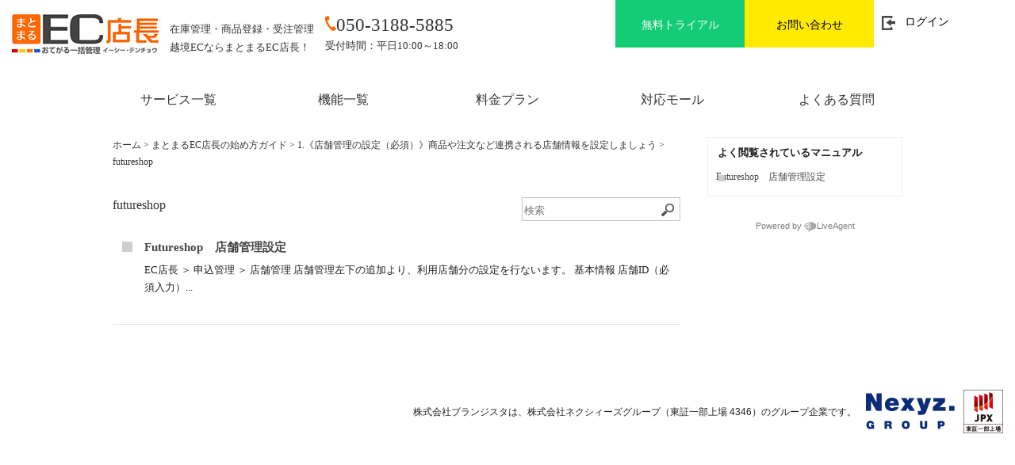

--- FILE ---
content_type: text/html; charset=UTF-8
request_url: https://support.ec-tencho.jp/076401-futureshop
body_size: 7256
content:
<!DOCTYPE html>
<html lang="ja-JP">
<head>
        <meta name="referrer" content="no-referrer">
	
    <meta http-equiv="Content-Type" content="text/html; charset=utf-8" />
    <meta name="viewport" content="width=device-width, initial-scale=1">
        <link rel="canonical" href="https://support.ec-tencho.jp/076401-futureshop" />            <link href="/themes/kb/minimalist/kb.css?v=5.60.2.20260109105047" rel="stylesheet" type="text/css"/>
            <link href="/static/webpack/liveagent-common-bundle/bundle.e3f8621f3498fb9699e2.css" rel="stylesheet" type="text/css"/>
        <link rel="stylesheet" href="index.php?type=css&v=5.60.2.20260109105047&c=1768318773&kbid=kb_defa" type="text/css">
            <script src="/static/webpack/liveagent-common-bundle/bundle-374aeb11714fdd5ecc49.esm.js" type="text/javascript" ></script>       
            <script src="/static/webpack/liveagent-common-bundle/stringutils-dfbf3ef97eb5478a04fc.esm.js" type="text/javascript" ></script>       
                <script type="text/javascript">
            (function(d, src, c) { var t=d.scripts[d.scripts.length - 1],s=d.createElement('script');s.id='la_x2s6df8d';s.async=true;s.src=src;s.onload=s.onreadystatechange=function(){var rs=this.readyState;if(rs&&(rs!='complete')&&(rs!='loaded')){return;}c(this);};t.parentElement.insertBefore(s,t.nextSibling);})(document,
'https://support.ec-tencho.jp/scripts/track.js',
function(e){});
        </script>
        <link rel="apple-touch-icon" href="/themes/kb/minimalist/img/apple-touch-icon.png" />
    <link type="image/x-icon" href="//support.ec-tencho.jp/themes/kb/classic/img/favicon.ico" rel="shortcut icon" />
    <link type="image/x-icon" href="//support.ec-tencho.jp/themes/kb/classic/img/favicon.ico" rel="icon" />
    <link rel="mask-icon" href="/themes/kb/minimalist/img/kb-mask-icon.svg" color="#F6921E">
        	<style>
    		html {
  scroll-behavior: smooth;
}
/*カテゴリーページのリード文を2行にする（…なし）*/
.article-preview {
word-wrap: break-word;
overflow: hidden;
height: 3em;
}
.page-home .article-list .article-preview{
display: none;
}
.classic #RightBoxMenu, .minimalist #RightBoxMenu {
  display: none;
}
.classic #ContentContainer, .minimalist #ContentContainer {
  margin-top: 0;
}
.classic #header #header_top .tel span.open,
.minimalist #header #header_top .tel span.open {
  display: block;
  margin-top: 0.9em;
}
div#MainContent * {
  line-height: 1.75em;
}
.__for_beginner_bnr > img {
  width: 100%;
  margin-bottom: 1em;
  opacity: 1;
  transition: .2s ease-in-out;
}
.__for_beginner_bnr:hover > img {
  opacity: 0.8;
}
.Home .CategoryBox.CategoryBoxC.CategoryBox432 {
  display: none;
}
.ArticleContent table th,
.ArticleContent table td {
  border: 1px solid #000000;
  padding: 0.25em 0.5em;
}
    	</style>
        <title>futureshop</title>        <meta property="og:url" content="https://support.ec-tencho.jp/076401-futureshop" />    <meta property="og:title" content="futureshop" />    <meta property="og:description" content="futureshop" />        <meta property="og:image" content="//support.ec-tencho.jp/scripts/file.php?view=Y&file=db826dbbf35682a177cc499f5cb3834f" />        <script type="text/javascript">
  var _gaq = _gaq || [];
  _gaq.push(['_setAccount', 'UA-323443-29']);
  _gaq.push(['_trackPageview']);

  (function() {
    var ga = document.createElement('script'); ga.type = 'text/javascript'; ga.async = true;
    ga.src = ('https:' == document.location.protocol ? 'https://ssl' : 'http://www') + '.google-analytics.com/ga.js';
    var s = document.getElementsByTagName('script')[0]; s.parentNode.insertBefore(ga, s);
  })();
</script>
</head>
<body class="minimalist">
	
                	
<link href="https://www.ec-tencho.jp/css/reset.css" rel="stylesheet" type="text/css">
<link href="https://www.ec-tencho.jp/css/common.css" rel="stylesheet" type="text/css">
<link href="https://www.ec-tencho.jp/css/common2.css" rel="stylesheet" type="text/css">
<link href="https://www.ec-tencho.jp/css/drawer.min.css" rel="stylesheet" type="text/css">

<script src="https://ajax.googleapis.com/ajax/libs/jquery/1.11.3/jquery.min.js"></script>
<script src="https://www.ec-tencho.jp/js/jquery.matchHeight.js"></script>
<script src="https://www.ec-tencho.jp/js/iscroll.min.js"></script>
<script src="https://cdnjs.cloudflare.com/ajax/libs/drawer/3.2.2/js/drawer.min.js"></script>
<script src="https://www.ec-tencho.jp/js/dropdown.min.js"></script>
<script>
// Adjust Body padding-top

function toggle_body_padding() {
	var winW = $(window).width();
	var bodyEle = $(".jumbotron").parent();
	var bodyEle2 = $("#Content");
	var bodyEle3 = $("#Content");
	if (winW > 768) {
		var headerPcH = $("#header").height();
		if (bodyEle) {
			bodyEle.css('padding-top', headerPcH+"px");
		}
		if (bodyEle2) {
			bodyEle2.css('padding-top', headerPcH+"px");
		}
		if (bodyEle3) {
			bodyEle3.css('padding-top', headerPcH+"px");
		}
	} else {
		var headerSpH = $("#sp_header").height();
		if (bodyEle) {
			bodyEle.css('padding-top', headerSpH+"px");
		}
		if (bodyEle2) {
			bodyEle2.css('padding-top', headerSpH+"px");
		}
		if (bodyEle3) {
			bodyEle2.css('padding-top', headerSpH+"px");
		}
	}
}

jQuery(function($){
$(document).ready(function() {
	$(".montana").addClass("drawer");
	$(".montana").addClass("drawer--right");
	$(".drawer").drawer();
	$(".classic").addClass("drawer");
	$(".classic").addClass("drawer--right");
	$(".minimalist").addClass("drawer");
	$(".minimalist").addClass("drawer--right");
	$(".drawer").drawer();
		toggle_body_padding();
});
});
window.addEventListener('load', function() {
	var isSp = (window.innerWidth > 768) ? false : true;
	var headerPc = document.getElementById('header');
	var headerSp = document.getElementById('sp_header');
	var currScrY = window.scrollY || document.documentElement.scrollTop;
	var trgY = 0;

	var hHeight = (isSp) ? headerSp.clientHeight : headerPc.clientHeight;
	var trgEls = document.querySelectorAll('.article-content p > span > strong > span > span');
	for (var i=0; i<trgEls.length; i++) {
		var trgElInner = trgEls[i].innerHTML;
		if (trgElInner.includes("カード情報変更したい場合")) {
			trgY = trgEls[i].getBoundingClientRect().top;
		}
	}

	var type = window.location.search;
	var CREDIT_INFO_KOSHIN = "?type=credit_info_koshin";
	if (type == CREDIT_INFO_KOSHIN) {
		setTimeout(function (){
			window.scrollTo(0, currScrY+trgY-hHeight);
		}, 1);
	}
});

$(window).resize(toggle_body_padding);
</script>
<style>
.drawer-open .drawer-hamburger{
	background-color: rgba(255, 255, 255, 0.6);
}
</style>
<header id="header" class="php-header">
	<div id="header_top">
		<div class="right">
			<ul>
				<li id="trial"><a href="https://www.ec-tencho.jp/service/sub_service_service_app_01.html" onfocus="this.blur()" target="_new">無料トライアル</a></li>
				<li id="contact"><a href="https://www.ec-tencho.jp/marketing/sub_marketingcenter.html">お問い合わせ</a></li>
				<li id="login"><a href="https://admin.ec-tencho.jp" onfocus="this.blur()" target="_new"><img class="lg_mark" src="https://www.ec-tencho.jp/images/rogin_mark.jpg"><p class="login">ログイン</p></a></li>
				<!--<li id="login"><a href="<?= $SITEMAP_MEMBER['200'] ?>" onfocus="this.blur()" target="_new">ログイン</a></li>-->
			</ul>
		</div>
		<div class="left">
			<h1><a href="/"><img src="https://www.ec-tencho.jp/images/ECtencho-logo.jpg" alt="EC店長"></a>
				<span>在庫管理・商品登録・受注管理<br />越境ECならまとまるEC店長！</span></h1>
			<p class="tel"><img src="https://www.ec-tencho.jp/images/tel.png" alt="お問い合わせ">050-3188-5885<br /><span class="open">受付時間：平日10:00～18:00</span></p>
		</div>
	</div>
	<nav>
		<ul class="menu">
			<li class="menu__mega">
				<a href="#">サービス一覧</a>
				<ul class="menu__second-level">
					<li><a href="/service/sub_service.html">サービス概要</a></li>
					<li><a href="/service/sub_service_service_app_05.html?utm_source=main_html&utm_medium=banner">長期データ保存サービス</a></li>
					<li><a href="/service/sub_service_api.html">まとまるEC店長API</a></li>
					<li><a href="/transboundary_ec/">越境ECサポートサービス</a></li>
					<li><a href="https://www.ec-tencho.jp/service/regist_sub.html">初期設定代行サービス</a></li>
					<li><a href="/production_service/">EC制作代行</a></li>
					<li><a href="/service/option_service.html">EC店長作業代行</a></li>
				</ul>
			</li>
			<li class="menu__mega">
			<a href="#" class="init-bottom"><!--<span style="border: 1px solid #ffffff; padding: 1px 2px 0px; font-size: 10px; vertical-align: top;">NEW</span> -->機能一覧</a>
				<ul class="menu__second-level">
					<li><a href="/effect/sub_service_effect_01.html">商品一括登録</a></li>
					<li><a href="/effect/sub_service_effect_02.html">商品一括編集</a></li>
					<li><a href="/effect/sub_service_effect_03.html">注文一括取込</a></li>
					<li><a href="/effect/sub_service_effect_04.html">メール送信管理</a></li>
					<li><a href="/effect/sub_service_effect_05.html">帳票管理</a></li>
					<li><a href="/effect/sub_service_effect_06.html">同梱処理</a></li>
					<li><a href="/effect/sub_service_effect_07.html">在庫自動更新</a></li>
					<li><a href="/effect/sub_service_effect_10.html">在庫一括反映</a></li>
					<li><a href="/effect/sub_service_effect_08.html">送り状管理機能</a></li>
					<li><a href="/effect/sub_service_effect_09.html">モール・商品別売上統計</a></li>
					<li><a href="/instashopping.html">Instagramショッピング連携</a></li>
				</ul>
			</li>
			<li class="menu__mega">
				<a href="/service/sub_service_service_expense.html">料金プラン</a>
			</li>
			<li class="menu__mega">
				<a href="/service/sub_service_state.html">対応モール</a>
			</li>
			<li class="menu__mega">
				<a href="/marketing/sub_marketingcenter_qna.html">よくある質問</a>
			</li>
			<!-- <li class="menu__mega">
				<a href="/service/sub_service_partner.html">販売パートナー</a>
			</li> -->
	<!-- 他グローバルナビメニュー省略 -->
	</ul>
	</nav>
</header>

<div id="sp_header" class="php-header">
	<h2><a href="/"><img src="https://www.ec-tencho.jp/images/ECtencho-logo.jpg" alt="まとまるEC店長"></a></h2>
	<!-- ハンバーガーボタン -->
	<button type="button" class="drawer-toggle drawer-hamburger">
		<span class="sr-only">toggle navigation</span>
		<span class="drawer-hamburger-icon"></span>
	</button>
</div>
<div class="drawer-nav php-header">
	<div id="inner-scroll">
		<div class="tel_l">
			<img src="https://www.ec-tencho.jp/images/tel.png" alt="お問い合わせ">050-3188-5885<br /><span class="open">受付時間：平日10:00～18:00</span>
		</div>
		<ul class="drawer-menu">
			<!-- ドロワーメニューの中身 -->
			<li class="free_l"><a href="https://www.ec-tencho.jp/service/sub_service_service_app_01.html">無料トライアル</a></li>
			<li class="cotact_l"><a href="https://www.ec-tencho.jp/marketing/sub_marketingcenter.html">お問い合わせ</a></li>
			<li class="login_l"><a href="https://admin.ec-tencho.jp" onfocus="this.blur()" target="_new">ログイン</a></li>
			<li class="drawer-dropdown">
				<a href="#" data-toggle="dropdown">サービス概要</a>
				<ul class="drawer-dropdown-menu">
					<li><a href="/service/sub_service.html"> - サービス概要</a></li>
					<li><a href="/service/sub_service_service_app_05.html?utm_source=main_html&utm_medium=banner"> - 長期データ保存サービス</a></li>
					<li><a href="/service/sub_service_api.html"> - まとまるEC店長API</a></li>
					<li><a href="/transboundary_ec/"> - 越境ECサポートサービス</a></li>
					<li><a href="https://www.ec-tencho.jp/service/regist_sub.html"> - 初期設定代行サービス</a></li>
					<li><a href="/production_service/"> - EC制作代行</a></li>
					<li><a href="/service/option_service.html"> - EC店長作業代行</a></li>
				</ul>
			</li>
			<li class="drawer-dropdown">
				<a href="#" data-toggle="dropdown">機能一覧</a>
				<ul class="drawer-dropdown-menu">
					<li><a href="/effect/sub_service_effect_01.html"> - 商品一括登録</a></li>
					<li><a href="/effect/sub_service_effect_02.html"> - 商品一括編集</a></li>
					<li><a href="/effect/sub_service_effect_03.html"> - 注文一括取込</a></li>
					<li><a href="/effect/sub_service_effect_04.html"> - メール送信管理</a></li>
					<li><a href="/effect/sub_service_effect_05.html"> - 帳票管理</a></li>
					<li><a href="/effect/sub_service_effect_06.html"> - 同梱処理</a></li>
					<li><a href="/effect/sub_service_effect_07.html"> - 在庫自動更新</a></li>
					<li><a href="/effect/sub_service_effect_10.html"> - 在庫一括反映</a></li>
					<li><a href="/effect/sub_service_effect_08.html"> - 送り状管理機能</a></li>
					<li><a href="/effect/sub_service_effect_09.html"> - モール・商品別売上統計</a></li>
					<li><a href="/instashopping.html"> - Instagramショッピング連携</a></li>
				</ul>
			</li>
			<li><a href="/service/sub_service_service_expense.html">料金プラン</a></li>
			<li><a href="/service/sub_service_state.html">対応モール</a></li>
			<li><a href="/marketing/sub_marketingcenter_qna.html">よくある質問</a></li>
			<!-- <li><a href="/service/sub_service_partner.html">販売パートナー</a></li> -->
		</ul>
	</div>
</div>

<script>
window.addEventListener('load', function() {
	// rewrite URL in Header
	var linkEle = document.querySelectorAll('.php-header a'); // All Link type elements
	var linkStr = ""; // URL String
	for (var i=0; i<linkEle.length; i++) {
		linkStr = linkEle[i].getAttribute('href');
		if (linkStr.startsWith("/")) {
			linkEle[i].setAttribute('href', "https://www.ec-tencho.jp"+linkStr)
		}
	}
	// rewrite URL in Header //end
});
</script>

    <!-- category -->
<div id="Content" class="Category ">
	<div id="ContentContainer" class="Container">
		<div id="MainContent">
			<div class="KBPadding">
				<!-- breadscrumbs -->
<div class="Breadscrumb" itemscope itemtype="https://schema.org/BreadcrumbList">
	    	<span itemprop="itemListElement" itemscope itemtype="https://schema.org/ListItem">
    	            <a itemprop="item" href="./" class="BreadCrumbLink">
                <span itemprop="name">ホーム</span>
            </a>
            		<meta itemprop="position" content="1" />
    	</span>	
    	    	    <span class="BreadCrumbDivider">&gt;</span>
    	 	 
	    	<span itemprop="itemListElement" itemscope itemtype="https://schema.org/ListItem">
    	            <a href="https://support.ec-tencho.jp/775189-%E3%81%BE%E3%81%A8%E3%81%BE%E3%82%8BEC%E5%BA%97%E9%95%B7%E3%81%AE%E5%A7%8B%E3%82%81%E6%96%B9%E3%82%AC%E3%82%A4%E3%83%89" itemprop="item" class="BreadCrumbLink">
    			<span itemprop="name">まとまるEC店長の始め方ガイド</span>
    		</a>
            		<meta itemprop="position" content="2" />
    	</span>	
    	    	    <span class="BreadCrumbDivider">&gt;</span>
    	 	 
	    	<span itemprop="itemListElement" itemscope itemtype="https://schema.org/ListItem">
    	            <a href="https://support.ec-tencho.jp/527654-1%E5%BA%97%E8%88%97%E7%AE%A1%E7%90%86%E3%81%AE%E8%A8%AD%E5%AE%9A%E5%BF%85%E9%A0%88%E5%95%86%E5%93%81%E3%82%84%E6%B3%A8%E6%96%87%E3%81%AA%E3%81%A9%E9%80%A3%E6%90%BA%E3%81%95%E3%82%8C%E3%82%8B%E5%BA%97%E8%88%97%E6%83%85%E5%A0%B1%E3%82%92%E8%A8%AD%E5%AE%9A%E3%81%97%E3%81%BE%E3%81%97%E3%82%87%E3%81%86" itemprop="item" class="BreadCrumbLink">
    			<span itemprop="name">1.《店舗管理の設定（必須）》商品や注文など連携される店舗情報を設定しましょう</span>
    		</a>
            		<meta itemprop="position" content="3" />
    	</span>	
    	    	    <span class="BreadCrumbDivider">&gt;</span>
    	 	 
		<span itemprop="itemListElement" itemscope itemtype="https://schema.org/ListItem">
		<span itemprop="name">futureshop</span>
		<meta itemprop="position" content="4" />
	</span>	
</div>				<h1 class="PageTitle PageTitleWithActions">
           <span class="PageTitleValue">futureshop</span>
                   </h1>
        <div class="PageHeaderActions">
           <!-- search_box -->
<div class="SearchBox" itemscope itemtype="https://schema.org/WebSite">
	<meta itemprop="url" content="./" />    <form action="search" method="get" itemprop="potentialAction" itemscope itemtype="https://schema.org/SearchAction">
    	<meta itemprop="target" content="search?q={q}"/>
        <div class="SearchBoxInputWrapper"><input aria-label="ナレッジベースを検索" title="ナレッジベースを検索" itemprop="query-input" type="text" name="q" value="" class="SearchText" placeholder="検索" required/></div>
        <input type="hidden" name="pid" value="688" />
        <input type="hidden" name="type" value="search" />
        <input type="hidden" name="upid" value="">
        <div class="SearchBoxButtonWrapper"><input type="submit" value="Hľadať" class="SearchSubmit" /></div>
    </form>
</div>        </div>
        <div class="clear"></div>
        			    <!-- article_list -->
            <div class="ArticleBox ArticleBoxA ">
            <div class="ArticleBoxIcon"></div>
                        <div itemprop="itemListElement" itemscope itemtype="https://schema.org/ListItem">
                <a href="https://support.ec-tencho.jp/213410-Futureshop%E5%BA%97%E8%88%97%E7%AE%A1%E7%90%86%E8%A8%AD%E5%AE%9A" class="ArticleLink" itemprop="item" title="Futureshop　店舗管理設定">
                                    <span class="TitleValue" itemprop="name">Futureshop　店舗管理設定</span>
                  <meta itemprop="url" content="https://support.ec-tencho.jp/213410-Futureshop%E5%BA%97%E8%88%97%E7%AE%A1%E7%90%86%E8%A8%AD%E5%AE%9A" />
                </a>
                <div class="ArticlePreview"> 
                <span itemprop="description">EC店長 ＞ 申込管理 ＞ 店舗管理
  
 
 店舗管理左下の追加より、利用店舗分の設定を行ないます。
  
 

 基本情報 

 
 店舗ID（必須入力）...</span>
                <a href="https://support.ec-tencho.jp/213410-Futureshop%E5%BA%97%E8%88%97%E7%AE%A1%E7%90%86%E8%A8%AD%E5%AE%9A" class="ArticleReadMore" title="Futureshop　店舗管理設定"><span>つづき</span>
                </a>
                </div>
                <meta itemprop="position" content="1" />
            </div>
                    </div>
    		    
			    			        <div class="KBDivider"></div>
			    			    <a id="subcategories"></a>
			    <!-- category_list -->
<div class="CategoryList">
    <div class="clear"></div>
</div>			</div>			
		</div>
		<div id="RightContent">
		    <!-- right_menu_list -->
<div id="RightBoxMenu" class="RightBox">
    <ul class="KBPadding">
                        <!-- login_box -->
    <li><a id="headerLoginButton" href="login" class="MenuLink MenuLinkI">ログイン</a></li>
                <li><a href="my_tickets#My-Tickets" class="MenuLink MenuLinkT">マイチケット</a></li>
         
            </ul>
</div>             <!-- right_category_list -->
            <!-- right_popular_list -->
    <div id="RightBoxMostPopularArticles" class="RightBox MostPopularAticles">
        <h4 class="RightBoxHeader">
            よく閲覧されているマニュアル
        </h4>
        <ul class="KBPadding">   
                            <li><a href="https://support.ec-tencho.jp/213410-Futureshop%E5%BA%97%E8%88%97%E7%AE%A1%E7%90%86%E8%A8%AD%E5%AE%9A" class="ArticleLink ArticleLink1436" title="Futureshop　店舗管理設定">
                  <span class="SmallIcon"></span>
                  <span class="TitleValue">Futureshop　店舗管理設定</span>
                </a></li>
                    </ul>
    </div>
            <!-- right_other_content -->
<div class="RightBoxFooter">
  <div class="AppBrandProductWidget" style="display:inline-block; vertical-align:middle; font-size:11px; font-weight:normal; color:inherit; line-height:16px; height:16px; white-space:nowrap;"><span class="AppBrandProductLabel" style="line-height:16px; vertical-align: middle; font-family:Arial,Verdana,sans-serif; font-size:11px;  font-weight:normal; color:inherit;">Powered by</span> <a class="AppBrandProductLink" target="_blank" href="https://www.liveagent.com/?utm_source=contactform&utm_medium=referral" rel="nofollow"" style="line-height:16px; vertical-align:middle; font-family:Arial,Verdana,sans-serif; font-size:11px; font-weight:normal; text-decoration:none; color:inherit"><object style="display:inline-block; opacity:0.7; line-height:16px; width:16px; height:16px; vertical-align:top;"><svg id="Layer_1" xmlns="http://www.w3.org/2000/svg" xmlns:xlink="http://www.w3.org/1999/xlink" x="0px" y="0px" width="16px" height="16px" viewBox="0 -9 16 16" enable-background="new 0 -9 16 16" xml:space="preserve"><g><path d="M2.445-0.419c0-0.487,0.248-1.564,1.167-1.564c0.772,0,1.158,0.506,1.158,1.519c0,1.093-0.386,1.64-1.158,1.64 C2.833,1.174,2.445,0.644,2.445-0.419z M8.414,4.338C7.496,5.432,6.44,6.669,5.083,6.667c0.513-0.71,0.872-1.568,1.141-2.455         c-3.305-0.524-5.765-2.51-5.765-4.881c0-1.152,0.813-3.455,3.462-3.455c2.167,0,3.718,1.729,3.718,3.697 c0,1.506-0.705,2.045-1.106,2.045c-0.467,0-0.7-0.336-0.7-1.008v-3.458H4.831v0.309C4.534-2.82,4.128-2.96,3.612-2.96 c-1.921,0-2.235,1.927-2.235,2.541c0,0.826,0.431,2.571,2.235,2.571c0.587,0,1.066-0.201,1.438-0.602    c0.306,0.688,0.8,1.03,1.483,1.03c0.849,0,2.069-0.714,2.069-3.007c0-3.368-3.049-4.702-4.082-4.702 c5.584-1.76,10.939,1.016,10.939,4.459C15.459,2,12.344,4.181,8.414,4.338z"/></g></svg></object><b class='AppBrandProductName'>LiveAgent</b></a></div>
</div>        </div>
		<div class="clear"></div>
	</div>
</div>
<script type="text/javascript">

    var searchId = document.location.hash.replace('#', '');
    var headTag = document.getElementsByTagName("head").item(0);
    var scriptTag = document.createElement("script");
    scriptTag.setAttribute("type", "text/javascript");
    scriptTag.setAttribute("src", "/track.php?id=688&searchId="+searchId);
    headTag.appendChild(scriptTag);

</script>			<!-- Nexyz.GROUP COMMON FOOTER -->
<script>
  window.addEventListener("DOMContentLoaded", function() {
    var currUrl = window.location.href;
    var windowW = window.innerWidth;
    switch (currUrl) {
      case "https://support.ec-tencho.jp/" :
      case "https://support.ec-tencho.jp/" :
        // Append Beginner guide banner
        var trgEl = document.querySelector("#MainContent .KBPadding");
        var imgEl = document.createElement('img');
        var anchorEl = document.createElement('a');
        anchorEl.setAttribute('href', "https://support.ec-tencho.jp/775189-%E3%81%BE%E3%81%A8%E3%81%BE%E3%82%8BEC%E5%BA%97%E9%95%B7%E3%81%AE%E5%A7%8B%E3%82%81%E6%96%B9%E3%82%AC%E3%82%A4%E3%83%89");
        anchorEl.appendChild(imgEl);
        anchorEl.classList.add("__for_beginner_bnr");
        if (windowW > 768) {
          imgEl.setAttribute('src', "https://www.ec-tencho.jp/images/liveagent/beginner_pc.jpg");
        } else {
          imgEl.setAttribute('src', "https://www.ec-tencho.jp/images/liveagent/beginner_sp.jpg");
        }
        trgEl.parentElement.insertBefore(anchorEl, trgEl);
        // Hide Beginner guide category
        var bgEl = document.querySelectorAll(".KBPadding > li");
        for (var i=0; i<bgEl.length; i++) {
          var chAnch = bgEl[i].querySelector("a");
          if (chAnch!==null && chAnch.classList.contains("CategoryLink432")) {
            bgEl[i].parentNode.removeChild(bgEl[i]);
          }
        }
        break;
      default :
        break;
    }
  }); 
</script>
<br><br>
<link rel="stylesheet" type="text/css" media="print,screen" href="https://www.ec-tencho.jp/css/nxGroupCommonFt.css" />
<div class="nxGroupCommonFt">
	<ul class="nxGroupCommonFtC">
		<li class="nxGroupCommonFtTxt">株式会社ブランジスタは、株式会社ネクシィーズグループ（東証一部上場 

4346）のグループ企業です。</li><!--
		--><li><a href="http://www.nexyzgroup.jp/" target="_blank"><img src="https://www.ec-tencho.jp/images/gf_logo.png" 

alt="Nexyz.GROUP"></a></li><!--
		--><li><img src="https://www.ec-tencho.jp/images/gf_jpx.png" alt="東証一部上場"></li>
	</ul>
</div>
				<!-- /Nexyz.GROUP COMMON FOOTER -->
	    <!-- Start of LiveAgent integration script: Chat button: EC店長HP用 -->
<script type="text/javascript">
(function(d, src, c) { var t=d.scripts[d.scripts.length - 1],s=d.createElement('script');s.id='la_x2s6df8d';s.defer=true;s.src=src;s.onload=s.onreadystatechange=function(){var rs=this.readyState;if(rs&&(rs!='complete')&&(rs!='loaded')){return;}c(this);};t.parentElement.insertBefore(s,t.nextSibling);})(document,
'https://support.ec-tencho.jp/scripts/track.js',
function(e){ LiveAgent.createButton('792bd0da', e); });
</script>
<!-- End of LiveAgent integration script -->
</body>
</html>

--- FILE ---
content_type: text/css;charset=UTF-8
request_url: https://support.ec-tencho.jp/index.php?type=css&v=5.60.2.20260109105047&c=1768318773&kbid=kb_defa
body_size: 764
content:
.Loading-image {
  background:#fff url('/themes/kb/minimalist/img/loading.gif') no-repeat center center;
}

.SendFile.Uploading .Icon {
  background:url('/themes/kb/minimalist/img/loading-small.gif') no-repeat;
}
.FileIcon {
  background:url("/themes/kb/minimalist/img/file.png");
}
.InputFileView .DiscardButton {
  background:url("/themes/kb/minimalist/img/file_discard.png") no-repeat center center;
}
.ErrorMessage .MessageWindowButtonClose {
  background:url('/themes/kb/minimalist/img/popup_close.png') no-repeat 0 0px;
}
.ErrorMessage .MessageWindowButtonClose:hover {
  background:url('/themes/kb/minimalist/img/popup_close.png') no-repeat 0px -17px;
}
.CloseLabel {
  background:url('/themes/kb/minimalist/img/popup_close.png') no-repeat 0 0px;
}
.CloseLabel:hover {
  background:url('/themes/kb/minimalist/img/popup_close.png') no-repeat 0px -17px;
}
.AppBrandProductLink,
.AppBrandProductLabel {
  color:#000 !important;
  opacity: 0.5;
}
.AppBrandProductLink:hover {
  opacity: 0.8;
}body {font-family:Arial,Verdana;}
.MiniKbLoginBox {font-family:"Lucida grande","Lucida Sans Unicode",Arial,Verdana,Helvetica,Geneva,sans-serif;}
.g-FormField2-ErrorPopup {font-family:"Lucida grande","Lucida Sans Unicode",Arial,Verdana,Helvetica,Geneva,sans-serif;}
.MiniMessageFormFiles {font-family:Arial;}
.MiniPreviewBox {font-family:Arial;}
.MiniFileNameBox {font-family:Arial;}
.MiniSingleContentPanel {font-family:"Lucida grande","Lucida sans unicode", Arial, Verdana, Helvetica, Geneva, sans-serif;}
.MiniTime {font-family:Arial;}
.MiniMessageGroupHeader {font-family:Arial;}
.MiniMessageHeader .messageBody {font-family:Arial,"Lucida Sans Unicode",Verdana;}
.inputViewContainer .MiniMessageFormFiles {font-family:Arial;}h1 {color:#333333}
.CategoryTitleBox .CategoryLink {color:#474747;}
.CategoryTitleBox .CategoryLink:hover {color:#474747;}
.SearchResult .ArticleLink, .ArticleBox .ArticleLink, .SuggestionBox .ArticleLink {color:#474747;}
.SearchResult .ArticleLink:hover, .ArticleBox .ArticleLink:hover, .SuggestionBox .ArticleLink:hover {color:#474747;}
.ArticleReadMore {color:#474747;}
.ArticleReadMore:hover {color:#474747;}

#Header {background:#F5F5F5;}
.KBLogo {background-image:url('//support.ec-tencho.jp/scripts/file.php?view=Y&file=db826dbbf35682a177cc499f5cb3834f');}
.RightBox {border-color:#EFEFEF;}
.KbLinkButton {color:#FFFFFF; background-color: #FCA836; border-color:#D4943D;}
.KbLinkButton:hover {color:#FFFFFF; background-color: #F19E2D; border-color:#D4943D;}
.Button, .UploadImageButton {border-color:#D3D3D3; background-color:#FFFFFF;}
.Button:hover, .UploadImageButton:hover {border-color:#C3C3C3; background-color:#F5F5F5;}
.Button, .UploadImageButton .Text {color:#000000;}
.Button:hover, .UploadImageButton:hover .Text {color:#000000;}

.MainButton.Button, .GreenButton.Button, .Send.Button, .ReplyButton.Button {border-color:#D4943D; background-color:#FCA836; color:#FFFFFF;}
.MainButton.Button:hover, .GreenButton.Button:hover, .Send.Button:hover, .ReplyButton.Button:hover {border-color:#D4943D; background-color:#F19E2D; color:#FFFFFF;}

.JumpTo {color:#FCA836;}
.JumpTo:before {border-left-color:#FCA836;}
.CategoryBox .ArticleBoxIcon {background-color:#FCA836; border-color:#FCA836;}
.CategoryBoxQ .ArticleBoxIcon {background-color:transparent; border-color:#FCA836;}
  .CategoryBoxG .ArticleBoxIcon {background-color:transparent; border-color:#FCA836; border-width:3px;}
.CategoryLink .SmallIcon {background-color:#FCA836; border-color:#FCA836;}
  .CategoryLink.CategoryLinkG .SmallIcon {background-color:transparent; border-color:#FCA836; border-width:2px;}
  .CategoryLink.CategoryLinkQ .SmallIcon {background-color:transparent; border-color:#FCA836;}
.ArticleLink .SmallIcon {background-color:#CECECE; border-color:#CECECE;}
.ItemLink .SmallIcon {background-color:#CECECE; border-color:#CECECE;}
  .ItemLinkG .SmallIcon {background-color:transparent; border-color:#FCA836; border-width:2px;}
  .ItemLinkQ .SmallIcon {background-color:transparent; border-color:#FCA836;}
  .ItemLinkC .SmallIcon {background-color:#FCA836; border-color:#FCA836;}
  .ItemLinkR .SmallIcon {background-color:transparent; border-color:#CECECE;}
  .ItemLinkS .SmallIcon {background-color:transparent; border-color:#CECECE; border-width:2px;}
.SearchResult .ArticleBoxIcon, .ArticleBox .ArticleBoxIcon, .SuggestionBox .ArticleBoxIcon {background-color:#CECECE; border-color:#CECECE;}
  .ArticleBox.Topic .ArticleBoxIcon {background-color:transparent; border-color:#CECECE;}
  .ArticleBox.Suggestion .ArticleBoxIcon {background-color:transparent; border-color:#CECECE; border-width:2px;}


--- FILE ---
content_type: text/css
request_url: https://www.ec-tencho.jp/css/common.css
body_size: 31346
content:


@charset "UTF-8";

/*reset*/
html, body, div, span, applet, object, iframe,
h1, h2, h3, h4, h5, h6, p, blockquote, pre,
a, abbr, acronym, address, big, cite, code,
del, dfn, em, img, ins, kbd, q, s, samp,
small, strike, strong, sub, sup, tt, var,
b, u, i, center,
dl, dt, dd, ol, ul, li,
fieldset, form, label, legend,
table, caption, tbody, tfoot, thead, tr, th, td,
article, aside, canvas, details, embed, 
figure, figcaption, footer, header, hgroup, 
menu, nav, output, ruby, section, summary,
time, mark, audio, video {
	margin: 0;
	padding: 0;
	border: 0;
	font-size: 100%;
	font: inherit;
	vertical-align: baseline;
}
/* HTML5 display-role reset for older browsers */
article, aside, details, figcaption, figure, 
footer, header, hgroup, menu, nav, section {
    display: block;
}
ol, ul {
    list-style: none;
}
/*li {
  display: inline-block;
}*/
blockquote, q {
    quotes: none;
}
blockquote:before, blockquote:after,
q:before, q:after {
    content: '';
    content: none;
}
.ta_l {
	text-align: left;
}
.footer_coms {
	position: relative;
}
.footer_coms .brd_r {
	position: relative;
	margin-right: 3em;
	height: 100%;
}
.footer_coms .brd_r::after {
	content: "";
	position: absolute;
	top: 0;
	right: -2em;
	width: 1px;
	height: 100%;
	background-color: #000000;
}
table {
    border-collapse: collapse;
    border-spacing: 0;
}
.tp50{
   padding-top:50px;} 
.tp150{
   padding-top:150px;}
.pr10{
    padding-right:10px;}
.pb10{
    padding-bottom:10px;}
.red{color:#b90001;}
.navy{color:#000000;
    　font-size:20px;
      font-weight:100;}
.apitext{font-size:35px;
         line-height:45px;
         padding-bottom:30px;}
.before_top .txt3{ font-size:20px; }
.before_top .txt4{ font-size:25px; }
.rate_top .txt3{ font-size:20px; }
.rate_top .txt4{ font-size:25px; }
.txt5{ width:90%;
        font-size:30px;
       text-align:center; 
       padding-top:30px;}
.txt5 span{ 
        width:90%;
        font-size:40px;
       text-align:center;
       color:#f7711f; }
.after cont .txt4{ font-size:25px; }
.apipadding{padding-top:40px;}
.apipadding2{
    padding:30px 0 45px 80px;
    font-size:30px;}
.partnertxt{
    padding:10px;
	font-size: 18px;
	line-height: 1.4;
    }
.ratetxt{
    padding:5px;
    height:30px;
    }
.ratetxt span{
    font-size:25px;
    }
.before .cycleimage{
    width:95%;
    text-align:center;
    margin:20px auto;}
.rate_plan .txt4{ font-size:25px; }
.rate_plan{
    width:90%;
    margin:auto;
    padding-top:50px;}
 /* ログインフォーム */
#mypage_cont {
    width: 100%;
    margin: 0 auto;
    background-color:#f0f0f0;
}   
#mypage_cont .mypage_form {
   width:100%;
    max-width:820px;
    margin:auto;
    padding: 80px 0 20px 0;}
input, select, textarea {
    vertical-align: middle;
    border: 1px solid #cdcdcd;
}
#mypage_cont .my_formbox {
   width:100%;
    max-width:335px;
    margin: 0 auto 23px;
}
#mypage_cont .my_formbox .my_form_ttl {
    font-size: 15px;
    line-height: 15px;
    color: #333333;
    margin: 0 0 5px 0;
}
#mypage_cont .my_formbox .my_form_idtxt {
    width:100%;
    max-width:335px;
    height: 50px;
    border: 1px solid #cdcdcd;
    margin: 0 0 16px 0;
}
#mypage_cont .my_formbox input {
    font-size: 16px;
}
input, select, textarea {
    vertical-align: middle;
}
#mypage_cont .my_formbox .my_form_cktxt {
    font-size: 15px;
    color: #333333;
    vertical-align: middle;
    margin:auto;}
#mypage_cont .my_form_pstxt{
    width:100%;
    max-width:335px;
    height:50px;
    margin:auto;
    margin-bottom:10px;}
#mypage_cont .my_formbox .my_form_btn {
    margin:auto;
    text-align: center;
}
#mypage_cont .my_form_notice {
    width:100%;
    max-width:400px;
    margin: 0 auto;
    font-size: 15px;
    line-height:25px;
    color: #333333;
    text-align: left;
    padding-bottom:60px;
    }
#mypage_cont .space4 {
    width: 100%;
    text-align: center;
    margin: 0 auto;
    font-size: 20px;
    padding-top: 20px;
    zoom: 1;
    backface-visibility: hidden;
}
.button {
	display: inline-block;
    text-align: center;
    margin:25px auto;
    width: 100%;
    
}
.button:hover {
    display: inline-block;
    text-align: center;
    width: 100%;
	opacity:0.8;
}
.lg_mark{
	width:17px;
	float:left;
	
}
.login{
	width:80px;
	float:left;
	background-color: #FFF;
}
.login:hover{
	opacity:0.8;
}
/*--- --------------
	clearfix	*/
.cf:before,
.cf:after {
    content: " ";
    display: table;
}

.cf:after {
    clear: both;
}

.cf {
    *zoom: 1;
}
body{ font-family:"Meiryo","メイリオ",Hiragino Kaku Gothic ProN,"ヒラギノ角ゴ ProN",sens-serif; }
a img{ display:block; }
img{ max-width:100%;}
.c_b{ color:#012d74 !important; } 
.clear{ clear:both; }

.m_b30{ margin-bottom:30px; }
.m_b33{ margin-bottom:33px; }
.m_b101{ margin-bottom:101px; }
.left{ float:left; }
.right{ float:right; }




#header{ 
	z-index:999;
	position:fixed;
	top:0;
	width:100%; 
	background-color:#fff;

}
#header #header_top{
	overflow:hidden;
	width:1250px;
	margin:0 auto 30px;
}
#header #header_top h1{
	float:left;
	margin:18px 14px 0 0;
}
#header #header_top h1 a{ float:left; }
#header #header_top h1 span{ 
	display:block;
	float:right; 
	font-size:13px;
	line-height:1.769230769230769;
	padding:7px 0 0px 14px;
}
#header #header_top .tel{
	float:left;
	color:#333;
	font-size:23px;
	line-height:1;
	width:200px;
	margin-top:20px;
}
#header #header_top .tel img{
	display:inline;
}
#header #header_top .tel span.open{ 
	font-size:13px;
	line-height:5px;
}
#header #header_top ul{ 
	overflow:hidden;
	float:right;
}
#header #header_top ul li{ 
	text-align:center;
	float:left; 
	height:60px;
}
#header #header_top ul li a{
	display:block;
	color:#000; 
	font-size:14px;
	line-height:1.166428571428571;
	text-decoration:none;
	padding:23px 0 20px; 
}
#header #header_top ul li#trial{
	width:163px;
	border:1px solid #14cc75;
	background-color:#14cc75;
}
#header #header_top ul li#trial:hover{ background-color:#fff; }
#header #header_top ul li#trial:hover a{ color:#333; }

#header #header_top ul li#contact{
	width:163px;
	border:1px solid #ffea00;
	background-color:#ffea00;
}
#header #header_top ul li#trial a{color:#FFF;}
#header #header_top ul li#contact:hover{ background-color:#fff; }
#header #header_top ul li#contact:hover a{ color:#000; }

#header #header_top ul li#login{
	width:163px;
	background-color:#FFF;
} 
#header #header_top ul li#login a{ 
	color:#000; 
	padding:20px 0 20px 10px; 
}
#header #header_top ul li#login:hover { background-color:#fff; }


#header nav{
	clear:both;
	width:100%;
	background-color:#FFFFFF;
}

/************************************************************************************************/
#header nav a:link {color: #bf5400;border-bottom: 0; text-decoration: none;}
#header nav a:visited {color: #a67e4e;border-bottom: 0; text-decoration: none;}
#header nav .menu {
    position: relative;
    width: 100%;
    height: 50px;
    max-width: 1250px;
    margin: 0 auto;
    display: flex;
    justify-content: center;
}

#header nav .menu > li {
    float: left;
    width: 16.6%;
    height: 50px;
    line-height: 50px;
	text-align: center;
}

#header nav .menu > li a {
    display: block;
    color: #333333;
}

#header nav .menu > li a:hover {
    color: #333333;
}
#header nav .menu > .drawer-dropdown-menu li a:hover{
	 color: #fef1e8;
}
#header nav ul.menu__second-level {
    visibility: hidden;
    opacity: 0;
    z-index: 1;
}

#header nav ul.menu__third-level {
    visibility: hidden;
    opacity: 0;
}

#header nav ul.menu__fourth-level {
    visibility: hidden;
    opacity: 0;
}

#header nav .menu > li:hover {
    background: #fef1e8;
    -webkit-transition: all .5s;
    transition: all .5s;
}

#header nav .menu__second-level li {
    border-top: 1px solid #111;
}

#header nav .menu__third-level li {
    border-top: 1px solid #111;
}

#header nav .menu__second-level li a:hover {
    background: #f7711f;
}

#header nav .menu__third-level li a:hover {
    background: #f7711f;
}

#header nav .menu__fourth-level li a:hover {
    background: #f7711f;
}

#header nav li.menu__mega ul.menu__second-level {
    position: absolute;
    top: 40px;
    left: 0;
    box-sizing: border-box;
    width: 100%;
    padding: 20px 2%;
    background:#fef1e8;
    -webkit-transition: all .2s ease;
    transition: all .2s ease;
}

#header nav li.menu__mega:hover ul.menu__second-level {
    top: 50px;
    visibility: visible;
    opacity: 1;
}

#header nav li.menu__mega ul.menu__second-level > li {
    float: left;
    width: 32%;
    border: none;
}

#header nav li.menu__mega ul.menu__second-level > li:nth-child(3n+2) {
    margin: 0 1%;
}

/* floatクリア */
#header nav .menu:before,
#header nav .menu:after {
    content: " ";
    display: table;
}

#header nav .menu:after {
    clear: both;
}

#header nav .menu {
    *zoom: 1;
}
/************************************************************************************************/
#header nav #gnav{ 
	width:1026px;
	height:46px;
	margin:0 auto;
}
#header nav #gnav > li{
	position: relative;
	z-index:5;
	float:left;
	width:170px;
	text-align:center;
}
#header nav #gnav li:hover,
#header nav #gnav li:hover span{ background-color:#558FEC; }
#header nav #gnav li span{
	position:relative;
	z-index:10;
	display:block;
	color:#fff;
	font-size:14px;
	background-color:#0D377A;
	padding:12.5px 0;
	line-height:1.5;
}
#header nav #gnav li > .second-level{
	visibility: hidden;
	list-style-type: none;
	position: absolute;
	z-index: -1;
	top: 0;
	margin: 0;
	padding-left: 0;
}
#header nav #gnav li:hover > .second-level{
	visibility: visible;
	z-index: 1;
	top: 46px;
	transition: all .3s;
	width:100%;
}

#header nav #gnav li > .second-level li{
	position: relative;
	z-index: 2;
	height: 100%;
	background-color: #0D377A;
	color: #fff;
	font-size: 14px;
	text-decoration: none;
}
#header nav #gnav li > .second-level li:hover{ background-color:#558FEC; }
#header nav #gnav li a{ 
	display:block;
	color:#fff; 
	font-size:14px;
	text-decoration:none;
	padding:12.5px 0;
}

/*
	SP_HEADER
*/
#sp_header{
	z-index:100;
	position:fixed;
	top:0;
	left:0;
	background-color:#fff;
	width:100%;
	height:60px;
}
#sp_header h2{
	position:absolute;
	top: 0;
	left: 0;
	right: 0;
	bottom: 0;
	margin: auto;
	width: 185px;
	height: 50px;
}

.tel_l{ 
	font-size:25px; 
	line-height:1;
	margin-bottom:3%;
	padding-left:6.5%;
}
.tel_l span.open{ font-size:15px; }


#contents{ 
	width:100%; 
	padding-top:189px;
}
#contents h2{
	font-size:2rem;
	line-height:1;
	text-align:center;
	border-bottom:1px solid #000;
	/* margin-bottom: 115px; */
	padding:10px 0px 10px
}
#contents h3{
	color:#fe6b03;
	font-size:1.5rem;
	line-height:1;
	text-align:center;
	margin:20px 0px 20px;
}

/* TOP告知 */
#container .i_info_tex{
	width: 96%;
	max-width: 1025px;
	border: 1px solid #e31b38;
	margin: 10px auto;
	padding: 15px;
	box-sizing: border-box;
	text-align: center;
	font-size: 14px;
	line-height: 1.5;
}
/* TOP告知 */
.anoherfee{
	margin:5px 0 0 100px
}
.cont h4{ 
	display:table;
	margin-bottom:4px; 
}
.cont h4 > *{ display:table-cell; }
.cont h4 span{
	vertical-align:bottom;
	font-size:35px;
	font-weight:bold;
	line-height:0.8;
	padding:0 0 5px 4px;
}
#wrap{
	width: 100%;
	max-width:1034px;
	margin:0 auto;
}
#intro{ 
	overflow:hidden; 
	border-bottom:1px solid #b1b1b1;
	margin-bottom:85px;
	padding-bottom:38px;
}
#intro .detail{ 
	float:left; 
	margin-top:56px;
}
#intro .img{ float:right; }
#intro .detail h4{ 
	color:#fe6b03;
	font-size:35px;
	font-weight:bold;
	margin-bottom:27px;
}
#intro .detail .sub_ttl{ 
	font-size:30.03px; 
	line-height:1;
	margin-bottom:20px;
	max-width: 550px;
}
#intro .detail .txt{
	font-size:15px;
	line-height:1.666666666666667;
	width:596px;
}

.before{
	margin-bottom:45px;
}

.before dl{
	background-color:#f0f0f0;
	margin-left:54px;
	padding:30px 44px;
}
.before dl dt{
	color:#012d74;
	font-size:30px;
	font-weight:bold;
	line-height:1.285714285714286;
}

.before dl dd ul { 
	list-style-type: disc;
	padding-left:26px;
}
.before dl dd ul li{
	color:#000;
	font-size:25px;
	line-height:1.782;
}
.sankaku {
    width: 0;
    height: 0;
    border: 25px solid transparent;
    border-top: 25px solid #b1b1b1;
    margin: 0 auto;}
.sankaku2{
    padding-top:75px;
    float:left;
    width:25px;}

.rotate {
    -moz-transform: rotate(-90deg);
    -webkit-transform: rotate(-90deg);
    -o-transform: rotate(-90deg);
    -ms-transform: rotate(-90deg);
    transform: rotate(-90deg);
}
    
.before dl dd ul li.c_b{ 
	font-size:35px; 
	line-height:1.285714285714286;
}
	.before_top .left{ /*width:44.82441113490364%;*/ width:41%;}
    .raete_top .left{ /*width:44.82441113490364%;*/ width:41%;}
    .before_top .left2{
    width:20%;
    margin:0 1% 0 1%;
    float:left;
    text-align:center;
    font-size:20px;
    padding-top:20px;
    background-color:#fff;
    border:#B3B3B3 solid 1px;}
    .rate_top .left2{
    width:22%;
    margin:0 1% 0 1%;
    float:left;
    text-align:center;
    font-size:20px;
    padding-top:20px;
    background-color:#fff;
    border:#B3B3B3 solid 1px;}
    
.after{ margin-bottom:45px; }
.after h4{ margin-bottom:16px; }
.after .inside{
	background-color:#fef7df;
	margin-left:52px;
	padding:40px 40px 40px 48px;
}
.after .inside h5{
	color:#fe6b04;
	font-size:35px;
	line-height:1.285714285714286;
	font-weight:bold;
	margin-bottom:15px;
}
.after .inside .txt{ 
	font-size:30px; 
	line-height:1.333333333333333;
}
.after .inside .txt2{
	font-size:34.51px;
	line-height:1.303969863807592;
}
.after .inside .txt2 span{
	color:#fe6b04;
	font-size:35px;
	font-weight:bold;
}

.ex{ }
.ex .inside{ 
	background-color:#ebf3ff;
	margin-left:52px;
	padding:42px 0 42px 57px; 
}
.ex ul{
	list-style-type: disc;
	padding-left:12px;
}
.ex ul li{
	font-size:30px;
	line-height:1.333333333333333;
	width: 95%;
	margin-bottom:34px;
}
.ex ul li:last-child{ margin-bottom:0; }

#contents #wrap ul.advantage:before {
  content: "有利点";
  color:#b90001;
  font-size:30px;
  list-style:none;
}
#contents #wrap ul.problem:before {
  content: "問題点";
  font-size:30px;
  list-style:none;
  color:#012d74;
}
.video{ 
	overflow:hidden;
	margin-bottom:124px; 
}
.video h4{ 
	color:#fe6b04;
	font-size:25px;
	line-height:1.3;
	text-align:center;
	border-bottom:1px solid #fe6b04;
	margin-bottom:30px;
	padding-bottom:21px;
}
.video .inside{ 
	overflow:hidden;
	padding:0 63px; 
}
.video .inside > *{ float:left; }
.video .inside .iframe-content{ margin-right:25px; }
.video .inside .step li{ 
	border-bottom:1px solid #ddd; 
	margin-bottom:13px;
	padding-bottom:14px;
}
.video .inside .step li:last-child{ border-bottom:none; }
.video .inside .step li > p{ line-height:1.538461538461538; }
.video .inside .step li .ttl{ 
	font-size:15px;
	font-weight:bold; 
}
.video .inside .step li .txt{ font-size:16px; }


#func_list{ 
	position:relative;
	width:100%; 
	background-color:#fef7df;
	border-bottom:1px solid #c0c0c0;
	-webkit-filter:drop-shadow(0px 4px 7px rgba(209,209,209,0.8));
}
#func_list:before{
	content:'';
	position:absolute;
	left:0;
	right:0;
	bottom:-3.9%;
	width: 0;
	height: 0;
	border-style: solid;
	border-width: 19px 20.5px 0 20.5px;
	border-color: #c0c0c0 transparent transparent transparent;
	margin:0 auto;
}
#func_list:after{
	content:'';
	position:absolute;
	left:0;
	right:0;
	bottom:-3.8%;
	width: 0;
	height: 0;
	border-style: solid;
	border-width: 18px 19.5px 0 19.5px;
	border-color: #fef8e2 transparent transparent transparent;
	margin:0 auto;
}
#func_list .inside{

	width:1033px;
	margin:0 auto;
	padding:43px 0 50px;
}
#func_list .inside h2{
	color:#fe6b04;
	font-size:25px;
	line-height:1;
	text-align:center;
	border-bottom:1px solid #fe6b04;
	margin-bottom:34px;
	padding-bottom:8px;
}

#func_list .inside ul{
	overflow:hidden;
	padding:0 112px;
}
#func_list .inside ul li { 
	float:left; 
	border:1px solid #012d74;
	background-color:#fff;
	margin:0 26px 19px 0;
}
#func_list .inside ul li:nth-child(5n){ margin-right:0; }
#func_list .inside a{
	position:relative;
	display:block;
	color:#000; 
	text-decoration:none;
	padding:7px 4px 17px;
}
#func_list .inside a:hover img{
	filter: Alpha(opacity=70); opacity:0.7;
}
#func_list .inside a:hover{
	color:#ff6900;
}
#func_list .inside figure img{ margin-bottom:12px; }
#func_list .inside figure figcaption{ 
	font-size:18px;
	line-height:1;
	text-align:center; 
}

#fin{
	background-color:#fef1e8;
}
#fin .inside{
	width: 100%;
	max-width:900px;
	margin:0 auto;
	padding:84px 0 125px;
}
#fin h2{
	font-size:50.05px;
	text-align:center;
	line-height:1;
	margin-bottom:27px;
}
#fin .txt{ 
	font-size:15.01px;
	text-align:center; 
	line-height:1.668;
	margin-bottom:75px;
}

  
#wrap .btn a{
    background-color: #f7711f;
    text-align: center;
    margin: 0 auto;
    width: 80%;
    font-size: 35px;
    display: block;
    color: #ffffff;
    text-decoration: none;
    padding: 20px;
    outline: none;
    border: 1px solid #f7711f;
}
#wrap .btn a:hover {
    background-color: #ffffff;
    border: 1px solid #f7711f;
    color: #f7711f;
}
#lineup{ 
	width:100%; 
	background-color:#fef1e8;
	padding:41px 0 48px;
}
#lineup h2{ 
	color:#333; 
	font-size:25px;
	text-align:center;
	line-height:1;
	margin-bottom:44px;
}
#lineup ul{ 
	overflow:hidden;
	width:1000px;
	margin:0 auto;
  display: flex;
  justify-content: space-between;
  flex-wrap: wrap;
}
#lineup ul li{
	text-align:center;
	/*float:left;*/
	/*margin-right:18px;*/
}
/*#lineup ul li:last-child{ margin-right:0; }*/
#lineup ul li a{ 
	position:relative;
	display:table; 
	color:#000;
	font-size:22px;
	font-weight:bold;
	text-align:center;
	text-decoration:none;
	width:183px;
	height:181px;
}
#lineup ul li a span{ 
	display:table-cell;
	vertical-align:middle; 
}
#lineup ul li a img{ margin:0 auto; }

#footer{
	width:100%;
	background-color:#333;
}
#footer .inside {
	position:relative;
	max-width:1250px;
	margin:0 auto;
}
#footer #f_nav{
	width: 100%;
	max-width:800px;
	margin:0 auto;
	padding:39px 0;
}
#footer #facebook{ 
	position: fixed;
	z-index:10px;
	right:1%;
	bottom:260px;
	margin: 0;
	padding: 0;
}
#footer #pagetop{ 
	position: fixed;
	z-index:10;
	right:1%;
	bottom:205px;
	margin: 0;
	padding: 0;
}
#footer #f_nav li.f_gnav{ margin-right:60px; }
#footer #f_nav li.f_func{ margin-right:81px; }
#footer #f_nav li.f_system{ margin-right:71px; }

#footer #f_nav li.f_gnav li a{
	font-size:16px;
	font-weight:bold;
}
#footer #f_nav ul{ overflow:hidden; }
#footer #f_nav > ul > li{
	float:left;
} 
#footer #f_nav li a{ 
	color:#fff; 
	text-decoration:none;
}
#footer #f_nav li.f_func > dl > dt,
#footer #f_nav li.f_system > dl > dt,
#footer #f_nav li.f_contact > dl > dt{
	font-size:16px;
	font-weight:bold;
}
#footer #f_nav li.f_func > dl > dd  dl{ padding-left:10px; }
#footer #f_nav li.f_func > dl > dd  dl dt{ font-size:14px; }
#footer #f_nav li.f_func > dl > dd  dl dd{ padding-left:10px; }
#footer #f_nav li.f_func > dl > dd  dl dd ul li a{ font-size:12px; }

#footer #f_nav li.f_system > dl dd,
#footer #f_nav li.f_contact > dl dd{ 
	font-size:14px;
	padding-left:10px; 
}
#footer #f_nav dl dt{ color:#fff; }
#copy{ 
	background-color:#e1e0e0; 
	padding:18px 0 17px;
}
#copy p{ 
	color:#2d2d2d;
	font-size:10.63px;
	line-height:7.92px;
	text-align:right;
	max-width:1100px; 
	margin:0 auto;
	padding-right:16px;
}
#f_bottom{
	width:100%;
	background-color:#fff;
}
#f_bottom .inside{
	overflow:hidden;
	display:table;
	width:100%;
	max-width:1100px;
	margin:0 auto;
	padding:0 0 15px 0;
	box-sizing: border-box;
}
#f_bottom .inside span{
	display:table-cell;
	vertical-align:middle;
	font-size:12px;
	text-align:right;
	width:86%;
	padding-right:8px;
	
}
#f_bottom .inside h2{ float:right; }
#f_bottom .inside a img{ display:inline; }

.triangle{
	position:absolute;
	right:4.371584699453552%;
	bottom:2.158273381294964%;
	width: 0;
	height: 0;
	border-style: solid;
	border-width: 0 0 12px 12px;
	border-color: transparent transparent #012d74 transparent;
}
.triangle2{
	width: 0;
	height: 0;
	border-style: solid;
	border-width: 19px 20.5px 0 20.5px;
	border-color: #fef8e2 transparent transparent transparent;
}
.nxGroupCommonFt ul.nxGroupCommonFtC li.f_crm {
	display: inline-flex;
	flex-wrap: nowrap;
	align-items: center;
	position: relative;
	margin-right: 3em;
	height: 100%;
}
.f_crm > *:nth-child(n+2) {
	margin-left: 1em;
}
.f_crm::after {
	content: "";
	position: absolute;
	top: 0;
	right: -2em;
	width: 0.9px;
	height: 100%;
	background-color: #000000;
}
.under_top{
	width:100%;
}
.under_top img{
	width:100%;
}
@media screen and (max-width:1270px) {
	#header #header_top{
	overflow:hidden;
	width:100%;
	margin:0 auto 30px;
}
}
   @media screen and (max-width:1111px) {
#header #header_top ul li#trial{
	width:120px;
	border:1px solid #00ac9c;
	background-color:#00ac9c;
	
}
#header #header_top ul li#trial:hover{ background-color:#fff; }
#header #header_top ul li#trial:hover a{ color:#333; }

#header #header_top ul li#contact{
	width:120px;
	border:1px solid #ffea00;
	background-color:#ffea00;
}
#header #header_top ul li#trial a{color:#FFF;}
#header #header_top ul li#contact:hover{ background-color:#fff; }
#header #header_top ul li#contact:hover a{ color:#000; }

#header #header_top ul li#login{
	width:120px;
	background-color:#FFF;
} 
	  #lineup ul{ 
	overflow:hidden;
	width:100%;
	margin:0 auto;
} 
}   
@media screen and (max-width: 768px) {
.nxGroupCommonFt ul.nxGroupCommonFtC li:not(.nxGroupCommonFtTxt).f_crm {
	display: flex;
	margin-bottom: 2em;
	margin-right: 0;
	justify-content: center;
}
.f_crm::after {
	display: none;
}
#container .i_info_tex{
	width: 96%;
	max-width: 1025px;
	border: 1px solid #e31b38;
	margin: 72px auto -50px;
	padding: 15px;
	box-sizing: border-box;
	text-align: center;
	font-size: 14px;
	line-height: 1.5;
}
        .before_top .left2{
    width:19%;
    margin:0 1% 0 1%;
    float:left;
    text-align:center;
    font-size:20px;
    padding-top:20px;
    background-color:#fff;
    border:#B3B3B3 solid 1px;}
        .rate_top .left2{
    width:19%;
    margin:0 1% 0 1%;
    float:left;
    text-align:center;
    font-size:20px;
    padding-top:20px;
    background-color:#fff;
    border:#B3B3B3 solid 1px;}
    .txt5{ 
        width:90%;
        font-size:20px;
       text-align:center; 
       padding-top:20px;}
    .txt5 span{ 
        width:90%;
        font-size:30px;
       text-align:center;
       color:#f7711f; }
    .ipad{
    width:100%;
    margin:auto;
    text-align:center;}
    .left {
     float:none;
     margin:auto;
     text-align:center;}
    .right {
     float:none;
     margin:auto;
     text-align:center;}    
	#header { display:none; }
	#header #header_top{ 
		width:100%; 	
	}
	#header_top .right{ width:100%; }
	#header #header_top ul{ clear:both; }
	#header nav #gnav{ width:100%; }
	#contents{
		box-sizing:border-box;
		padding:105px 2.5% 0;
	}
	#contents h3{ margin-bottom:2%; }
	#wrap{ width:100%; }

	#intro{ padding:10px 0 38px; }
	#intro .detail{ width:75%; }
	#intro .detail .txt{ width:100%; }
	#intro .img{ 
		width:25%; 
		margin-top:5%;
	}
	
	.before dl,
	.after .inside,
	.ex .inside{ margin:0; }
	.after .inside {
    padding: 20px;
}
.ex .inside {
    padding: 20px;
}
	.before dl {
    padding: 5%;}

	.before dl dd ul li{ font-size:20px; }
	.before dl dd ul li.c_b{ font-size:20px; }
	.before_top .left{ /*width:44.82441113490364%;*/ width:100%; 
                       float:none!important;
                       text-align:left!important;
                       margin:auto 0!important;}
	.before_top .right{/*45.21841541755889%*/width:100%;}
	.rate_top .left{ /*width:44.82441113490364%;*/ width:100%; 
                       float:none!important;
                       text-align:left!important;
                       margin:auto 0!important;}
	.rate_top .right{/*45.21841541755889%*/width:100%;}
	.after .inside .txt{ font-size:20px; }
	.after .inside .txt2{ font-size:25px;
    text-align:center; }
    .after .inside .txt3{ font-size:25px;
    text-align:left; }
	.after h4 {
    margin-bottom: 0;
}

	.ex ul li{ font-size:20px; }

	.video h4{ font-size:20px; }

	#fin .btn{ width:100%; }
	#fin .btn a{ font-size:24px;}
	#func_list .inside{ width:100%; }
	#f_bottom .inside{ box-sizing:border-box; }

	#func_list:before{ bottom:-4.5%; }
	#func_list:after{ bottom:-4.3%; }

	.video .inside .iframe-content{ margin:0 0 5% 0; }
	.video .inside .step{ width:100%; }
	.iframe-content {
		position: relative;
		width: 100%;
		padding: 75% 0 0 0;
	}
	.iframe-content iframe {
		position: absolute;
		top: 0;
		left: 0;
		width: 100%;
		height: 100%;
	}
	#func_list .inside ul li{ width:16.2%; }
	#func_list .inside a figure{ 
		display:block;
		width:100%; 
	}
	#func_list .inside figure figcaption{ font-size:12px; }
	#func_list .inside ul{ 
		width:78.31558567279768%; 
		margin:0 auto;
		padding:0;
	}

	#lineup ul{ width:76.3%; }
	#lineup ul li{width:30.5%;}
	#lineup ul li img{width:100%; 
    /*max-width:120px;*/
  }
	#lineup ul li a {
    width: 100%;
    min-height: 150px;
}


	#fin .inside{ 
		width:90%; 
		padding:10% 0;
	}
	#fin h2{ font-size:36.05px;}
	#fin .txt{ margin-bottom:7%; }


	#f_bottom .inside span{	
		width:77.39893617021277%;
		padding-right:0;
	}
	#f_bottom .inside h2{ width:100%; }
.before dl dd ul {
    padding: 0 20px;
}
}
	#footer #f_nav > ul > li{
		margin: 0 3% !important;
	}

@media screen and (max-width: 600px) {
#container .i_info_tex{
	width: 96%;
	max-width: 1025px;
	border: 1px solid #e31b38;
	margin: 10px auto;
	padding: 15px;
	box-sizing: border-box;
	text-align: center;
	font-size: 14px;
	line-height: 1.5;
}
.apipadding2 {
    padding:0px;
    margin-bottom:10px;
    font-size: 20px;
    text-align:center;
}
#wrap .btn a{
    font-size:18px;
    background-color: #f7711f;
    text-align: center;
    margin: 0 auto;
    width: 80%;
    display: block;
    color: #ffffff;
    text-decoration: none;
    padding: 20px;
    outline: none;
    border: 1px solid #f7711f;
}
#wrap .btn a:hover {
    font-size:18px;
    background-color: #ffffff;
    border: 1px solid #f7711f;
    color: #f7711f;
}
.img {
    width: 90%;}
.left {
    width: 90%;}
.txt2{
    text-align:center;
    margin:auto;}	
.txt3{
    text-align:center;
    margin:auto;}	
.before_top .left2{
    width:96%;
    margin:0 1% 0 1%;
    float:left;
    text-align:center;
    font-size:20px;
    padding-top:10px;
    margin-bottom:10px;
    background-color:#fff;
    border:#B3B3B3 solid 1px}
.rate_top .left2{
    width:96%;
    margin:0 1% 0 1%;
    float:left;
    text-align:center;
    font-size:20px;
    padding-top:10px;
    margin-bottom:10px;
    background-color:#fff;
    border:#B3B3B3 solid 1px}
.sankaku {
    width: 0;
    height: 0;
    border: 25px solid transparent;
    border-top: 25px solid #b1b1b1;
    margin: 0 auto;}
.sankaku2{
    padding-top:10px;
    float:left;
    width:100%;}

.rotate {
    -moz-transform: rotate(-0deg);
    -webkit-transform: rotate(-0deg);
    -o-transform: rotate(-0deg);
    -ms-transform: rotate(-0deg);
    transform: rotate(-0deg);
}
	.m_b30m,
	.m_b33{ margin-bottom:5%; }
	.m_b101{ margin-bottom:12%; }
	
	#sp_header h2{width:40%; margin:10px auto 0; text-align:center;}
	#sp_header h2 img{width:100%; max-width:185px;}
	#contents h2{ 
		font-size:40px;
		margin-bottom:8%;
		padding:0 0 8%;
	}
	#contents h3{ font-size:35px; }
	#intro{ margin-bottom:7.5%; }
	#intro .detail{ margin-top:5%; }
	#intro .detail h4{ font-size:30px; }
	#intro .detail .sub_ttl{ font-size:25px; }
	
	.cont h4 img{ width:90%; }
	.cont h4 span{ font-size:28px; line-height:1.2; }	

	.before dl dt{ font-size:25px; }
	.before dl dd ul li	{ font-size:20px; }
	.before dl dd ul li img{ width:95%; }
	.before dl dd ul li.c_b{ font-size:20px; }

	.after .inside h5{ font-size:30px; }
	.after .inside .txt{ font-size:16px; }
	.after .inside .left img{ width:90%; }
	.after .inside .txt2{ font-size:20px; }
	.after .inside .txt2 span{ font-size:30px; }

	.ex ul li{ 
		font-size:18px; 
		margin-bottom:3.5%;
	}
	.video{ margin-bottom:10%; }
	.video h4{ font-size:20px; }
	
	#func_list .inside ul{ width:100%; }
	
	#func_list:after{ bottom:-4.2%; }
	#lineup ul{ width:97.5%; }
	#fin h2{ font-size:30px; }
	#footer #f_nav{ 
		box-sizing:border-box;
		width:100%; 
		padding:5%;
	}	

	#footer #f_nav li.f_gnav,
	#footer #f_nav li.f_func,
	#footer #f_nav li.f_system{ margin-right:4%; }
	#footer #f_nav li.f_system{ margin-bottom:5%; }
	#f_bottom .inside span{ font-size:9px; }

#footer #facebook{
	width:10%; 
	bottom:105px;
}
#footer #pagetop{ 
	bottom:60px;
	width:10%;
}
#footer #facebook img, #footer #pagetop img{width:100%; max-width:50px;}

	#footer #f_nav > ul > li{
		margin: 0 0 10px !important;
	}

}
@media screen and (max-width: 414px) {
	
	.m_b30{ margin-bottom:5%; }
	
	#contents h2{ font-size:30px; }
	#contents h3{ font-size:25px; }
	#intro .detail h4{ 
		font-size:22px; 
		margin-bottom:5%;
	}
	#intro .detail .sub_ttl{ 
		font-size:18px; 
		margin-bottom:4%;
	}
	#intro .detail .txt{ font-size:12px; }

	.cont h4 span{ font-size:20px; }

	.before dl{ padding:5%; }
	.before dl dt{ font-size:25px; }
	.before dl dd ul li{ font-size:13px; }
	.before dl dd ul li.c_b{ font-size:14px; }
	
	.after .inside h5{ 
		font-size:25px; 
		margin-bottom:3%;
	}
	.after .inside .txt{ font-size:14px; }
	.after .inside .txt2{ font-size:17px; }
	.after .inside .txt2 span{ font-size:22px; }
	.ex ul li{font-size:16px; }

	.video .inside{ padding:0; }

	
	#func_list .inside ul{ 
		box-sizing:border-box;
		padding:0 1.5%; 
	}
	#func_list .inside ul li{ 
		width:30%; 
		margin-right:4.2%;
	}
	#func_list .inside ul li:nth-child(3n){ margin-right:0;  }
	#func_list .inside ul li:nth-child(5n){ margin-right:4.2%; }
	
	#func_list:before{ bottom: -2.5%;}
	#func_list:after{ bottom: -2.2%; }

	#fin h2{ font-size:20px; }
	#fin .txt{ font-size:13px; }	
	#fin .btn a{ font-size:18px;}
	
	#lineup h2{ font-size:20px; }
	
	#lineup ul li{ 	
		width:48%;
    margin: 1%;
		/*margin-right:1.5%;*/
	}
	/*#lineup ul li:nth-child(3n){ margin-right:0; }*/
	#lineup ul li a{
		box-sizing: border-box;
		font-size:17px;
		width: 100%;
		height:auto;
		/*margin:5px;*/
		min-height:110px;
	}
	#lineup ul li .triangle3{ border-width: 0 0 12px 12px; }

	#footer #f_nav li.f_gnav, 
	#footer #f_nav li.f_func, 
	#footer #f_nav li.f_system,
	#footer #f_nav li.f_contact{ 
		margin-right:0; 
		padding:0 5%;
	}
	
	#footer #f_nav li.f_gnav,
	#footer #f_nav li.f_func{ margin-bottom:5%; }
}

@media screen and (max-width: 375px) {
	
	#intro .detail .sub_ttl{ font-size:16px; }
	.before dl dd ul li.c_b{ font-size:13px; }
	.after .inside .txt{ font-size:20px; }
	.ex ul li{ font-size:14px; }
	.video h4{ font-size:18px; }
	.video .inside .step li .txt{ font-size:14px; }
	#func_list .inside ul{ padding:0 8.5%; }
	#func_list .inside ul li{ 
		width:45%; 
		margin-right: 8.5%;
	}
	#func_list .inside ul li:nth-child(2n),
	#func_list .inside ul li:nth-child(6n){ margin-right:0 !important; }
	#func_list .inside ul li:nth-child(3n){ margin-right: 8.5%; }
	#func_list .inside ul li:nth-child(5n){ margin-right: 8.5%; }

	#func_list:after { bottom: -1.8%; }
	#func_list:before { bottom: -2%; }
	
	#fin h2{ font-size:19px; }

	#footer #f_nav li.f_gnav, #footer #f_nav li.f_func, #footer #f_nav li.f_system, #footer #f_nav li.f_contact{ padding:0 3%; }
}


@media screen and (min-width: 769px){
.nxGroupCommonFt{min-width: auto !important;}	
}


--- FILE ---
content_type: text/css
request_url: https://www.ec-tencho.jp/css/common2.css
body_size: 26258
content:
@charset "euc-jp";
/* CSS Document */

.h45 {
    margin-bottom: 80px;
}
.partner{
    font-size:30px;}
.partner span{
    font-size:130px;
    color:#f7711f;}
.ratetxt span{
    font-size:25px;
    line-height:30px;
    max-height:40px;
    }
.before .cycleimage{
    width:95%;
    text-align:center;
    margin:auto;}
.rate_plan .txt4{ 
font-size:30px;
padding-top:30px;
margin-top:30px;
 }
.rate_plan{
    width:90%;
    max-width:1025px;
    margin:auto;
    padding-top:50px;}
.rate_plan img {
    padding:0;
    }
.rate_top .left2{
    width:22%;
    margin:0 1% 0 1%;
    float:left;
    text-align:center;
    font-size:20px;
    padding-top:20px;
    background-color:#fff;
    border:#B3B3B3 solid 1px;
    max-height: 220px;}
.rate_top .txt3{ font-size:20px; }
.rate_top .txt4{ 
font-size:25px;
padding-bottom:25px; }
.ratecenter {
    text-align:center !important;
    margin:auto;}
.rate_price_list{
    width:100%;
    background-color:#fef8e2;}
 .rate-box{
    width:90%;
    max-width:1025px;
    margin:auto;
    padding-top: 30px;}
 .sub-rate-box{
     width:95%;
    max-width:1044px;
     background-color:#fff;
    margin:auto;}
 .rate-text{
     font-size:35px;
     text-align:left;
     }
 .sab-ratebox{
     width:100%;
    max-width:300px;
     background-color:#eeeeee;
     float:left;
     text-align: center;
     padding: 20px 0 20px 0;
     font-size:20px;
     border:#333333 solid 1px 0 0 0;
     }
   
  .sab-ratedd{
    width:100%;
    max-width:720px;
     background-color:#ffffff;
     padding: 20px 0 20px 0;
     font-size:20px;
     border:#333333 solid 1px 0 0 1px;
     float:left;}

   .ratebox4{
       border:#333333 solid 0 1px 1px 1px} 
   .rate-box dl, dt, dd {
  margin : 0;
  padding : 0;
}
.rate-box dl {
  background-color:#eeeeee;
  width:99%;
  max-width  : 1000px;
  font-size:20px;
  margin-bottom:60px;
}
 
.rate-box dt {
  width:50%;
   /* 上線のみ表示 */
  text-align:center;
  padding:30px 10px;
  box-sizing:border-box;
  float:left;
}
 
.rate-box dd {
  /* dtの幅だけ横にずらす */
  width:50%;
  text-align:center;
  background-color : #ffffff;
  padding : 30px;
  box-sizing:border-box;
  float:left;
}
.box-rate {
    width:100%;
    max-width:840px;
    background-color: #f7711f;
    text-align: center;
    line-height: 85px;
    margin: 0 auto;
    margin-top: 30px;
}
.sankaku-rate {
    width: 0;
    height: 0;
    border: 30px solid transparent;
    border-top: 30px solid #f7711f;
    margin: 0 auto;
}
.rate-box .bgcolor{
    background-color:#eeeeee;}
.Invoice .btorange{
    border-top:#fd9700 solid 1px;}
.rateh1{
    font-size:35px;
    padding-top:50px;
    padding-bottom:50px;}
.rateh2{
    font-size:45px;
    padding-top:50px;
    padding-bottom:50px;}
.rateh2 span{
font-size:150px;
padding-top:50px;
padding-bottom:50px;
color:#fd9700;}

.rate-box .Invoice{
width:95%;
max-width:980px;
margin:auto;
border-style: none;
}
.rate-box .Invoice th{
width: 25%;
vertical-align: top;
font-size:35px;
background-color: #eeeeee;
text-align:right;
padding: 20px;
line-height:35px;
color:#333;
padding-top:30px;
padding-bottom:30px;
border-style: none;
}
.rate-box .Invoice td{
background-color: #fafafa;
text-align:right;
padding: 20px;
line-height:35px;
font-size:35px;
vertical-align:middle;
color:#333;
padding-top:30px;
padding-bottom:30px;
border-style: none;
}
.rate-box .Invoice th span{
    font-size:65px;
    }
.rate-box .Invoice td span{
font-size:65px;}
.rate-box .Invoice .orange{
    color:#fd9700;}
.rate-ul{
    width:100%;
    max-width:960px;
    text-align:center;
    margin:auto;
    padding-top:10px;
    padding-bottom:40px;}
.rate-ul li{
    text-align:left;
    margin:auto;}


/* ----------------- CLEAR FIX ------------------ */
.clearfix:after {
    content: ".";
    display: block;
    height: 0;
    clear: both;
    visibility: hidden;
}
/* for IE 7*/
.clearfix {
    display: inline-block;
    min-height: 1%;
}
/* Hides from IE-mac */
* html .clearfix {
    height: 1%;
    width: 100%;
}
.clearfix {
    display: block;
    overflow: hidden;
}



/* maincontent */
#container {
	padding-top:147px;
}
#contents{padding-top:0 !important;}
.banner { 
　　max-width:1025px;
　　margin:0 auto;
    background-image: url(images/topbanner.jpg) no-repeat;
	text-align: center;
}
.banner2{
	width: 890px;
	margin:0 auto;
}
.banner img{
	text-align: center;
}
.text {
    text-align: center;
}
.Fee {
    font-size: 50px;
    text-align: center;
    color: #f7711f;
    margin-top: 115px;
}
.Fee2 {
    font-size: 25px;
    margin-top: 50px;
    line-height: 35px;
}
.box1 {
    width:100%;
    max-width: 840px;
    background-color: #c10001;
    text-align: center;
    line-height: 85px;
    margin: 0 auto;
    margin-top:75px;
}
.sankaku {
    width: 0;
    height: 0;
    border: 30px solid transparent;
    border-top: 30px solid #c10001;
    margin: 0 auto;
}
.Fee3 {
    font-size: 45px;
    color: #FFFFFF;
    text-align: center;
    margin: 0 auto;
    font-weight: normal;
}
.price {
    display: block;
}
.price img {
	max-width:850px;
}
.Fee4 {
    width:100%;
    max-width: 1000px;
    text-align: right;
    padding-top: 8px;
}
.Fee-box {
    width:100%;
    max-width: 850px;
    margin:auto;
}
.boxA {
    width:100%;
    max-width: 169px;
    background-color: transparent;
    text-align: center;
    margin-top: 25px;
    padding-bottom:20px;
    float: left;
}
.boxB {
    width:100%;
    max-width: 169px;
    font-size: 16px;
    background-color: transparent;
    text-align: center;
    margin-top: 25px;
    padding-bottom:20px;
    float: left;
}
.boxC {
    width:70%;
    background-color: transparent;
    text-align: center;
    margin: 0 auto;
    
}
.boxD {
    width:100%;
    max-width: 550px;
    float: left;
}
.box4{
	width:800px;
	margin:0 auto 50px;
	padding:10px;
	background-color: #fef1e8;
}
.space5 {
    width:100%;
    max-width: 1025px;
    text-align: center;
    margin: 0 auto;
    padding-bottom: 40px;
}
.newsspace {
    width: 100%;
    padding-top: 80px;
    background-color: #ffffff;
}
.newsspace .n_inc{
	width:100%;
	max-width:1025px;
	margin:0 auto;
    border-bottom: 1px solid #e6e3da;
}
.newsspace .n_inc .t_table_border img{
	width:75px;
	vertical-align:middle;
}
.newsspace .n_inc .t_table_border table table table.t_arrow {
    padding: 20px 0;
    font-size: 14px;
    border-top: 1px solid #e6e3da;
    background: url(/images/arrow.png);
	background-repeat:no-repeat;
    background-position: 98% center;
}
.newsspace .n_inc .t_table_border table table table td{
	padding:20px 10px 20px;
	line-height:1;
}
.newsspace .n_inc a {
    color: #333;
    text-decoration: none;
	display:block;
}
.newsspace .n_inc a:hover {
    text-decoration: underline;
}
.space6 {
    width:100%;
    max-width:800px;
    text-align: center;
    margin: 0 auto;
    margin-bottom: 50px;
}
.support {
    text-align: center;
    font-size: 25px;
}
.space2 {
    width:100%;
    max-width:800px;
    text-align: center;
    margin: 50px auto;
    
}
.space3 {
    width: 100%;
    text-align: center;
    margin: 0 auto;
    font-size: 20px;
    padding-top: 45px;
    zoom: 1;
    backface-visibility: hidden;
}


.button2 {
    background-color: #ffffff;
    text-align: center;
    margin: 0 auto;
    width:90%;
    max-width: 250px;
    font-size: 15px;
    display: inline-block;
    color: #f7711f;
    text-decoration: none;
    line-height: 40px;
    height: 40px;
    outline: none;
    border: 1px solid #f7711f;
}
.radius{
	 position: relative;
     padding:10px;
}
.radius::before{
	position: absolute;
     content: '';
     width: 17px;
     height: 17px;
     background: #f7711f;
     border-radius: 50%;
     top: 46%;
     left: 43px;
     margin-top: -7px;
}
.radius::after{
	position: absolute;
     content: '';
     width: 4px;
     height: 4px;
     border-top: solid 2px #fff;
     border-right: solid 2px #fff;
     -webkit-transform: rotate(45deg);
     transform: rotate(45deg);
     top: 46%;
     left: 47px;
     margin-top: -1px;
}
.button2:hover > .radius::before{
	position: absolute;
     content: '';
     width: 17px;
     height: 17px;
     background: #fff;
     border-radius:50%;
     top: 46%;
     left: 43px;
     margin-top: -7px;
}
.button2:hover > .radius::after{
	position: absolute;
     content: '';
     width: 4px;
     height: 4px;
     border-top: solid 2px #f7711f;
     border-right: solid 2px #f7711f;
     -webkit-transform: rotate(45deg);
     transform: rotate(45deg);
     top: 46%;
     left: 47px;
     margin-top: -1px;
}
.button2:hover {
    display: inline-block;
    text-align: center;
    margin: 0 auto;
    background-color: #f7711f;
    width:90%;
    max-width: 250px;
    line-height: 40px;
    height: 40px;
    border: 1px solid #ffffff;
    font-size: 15px;
    color: #ffffff;
}
.pricing {
    width: 100%;
    
}
.pricing4 {
    width: 100%;
    background-color: #f4f4f4;
    padding: 45px 0 100px;
}
.pricingpig {
    margin:70px auto;
    border:50px solid #f7711f;
	border-top:none;
    background-repeat: no-repeat;
    background-position: center center;
    background-size: 100% 100%;
}
.ansinnECtencho {
    width: 100%;
    background-color: #ffffff;
}
.business {
    width: 100%;
    background-color:#ffffff;
}
.ansinnECtencho2 {
    width:100%;
    margin: 0 auto;
    background-image: url(../images/bg_img01.jpg);
    background-repeat: no-repeat;
    background-position: center center;
    background-size: 100% 100%;
}
.desk {
    width: 100%;
    background-color: #ffffff;
}
.desk2 {
    width:100%;
    margin: 0 auto;
    background-image: url(../images/bg_img_02.jpg);
    background-repeat: no-repeat;
    background-position: center center;
    background-size: 100% 100%;
}
.molle {
    width:100%;
	margin:0 auto;
    background-color: #ffffff;
}
.backfavo {
    width: 100%;
    background-color: #ffffff;
}
.Fee11 {
    font-size: 45px;
    text-align: center;
    color: #f7711f;
	font-weight:700;
	padding: 90px 0 0 0;
}
.reco-box {
    width:100%;
    max-width: 1025px;
    margin:auto;
    text-align: center;
}
.reco-box2 {
    width:100%;
    max-width: 960px;
    font-size: 15px;
    margin:auto;
    text-align: center;
}
.reco1 {
    width:100%;
    max-width: 220px;
    float: left;
    margin: 25px 20px 0 0;
    text-align: center;
}
.reco2 {
    width:100%;
    max-width: 230px;
}
.reco3 {
    width:100%;
    max-width: 230px;
    margin-top: 25px;
    line-height: 25px;
}
.reco4 {
    width:100%;
    max-width: 220px;
    float: left;
    margin: 25px 0 0 0;
}
.peace-box {
    width:100%;
    max-width: 1025px;
    margin: 0 auto;
    text-align: center;
    padding-bottom:50px;}
.peace1 {
    width:100%;
    max-width: 315px;
    text-align: center;
    margin: 25px 30px 0 0;
    float: left;
}
.peace2 {
    width:100%;
    max-width: 315px;
}
.peace3 {
    width:100%;
    max-width: 315px;
    font-size: 25px;
}
.peace4 {
    font-size: 15px;
    margin-top: 10px;
    line-height: 25px;
}
.peace5 {
    font-size: 15px;
    margin-top: 10px;
    margin: 25px 0 0 0;
}
.peace6 {
    width:100%;
    max-width: 330px;
    text-align: center;
    float: left;
    margin: 25px 0 0 0;
}
.Centralization {
    width: 100%;
    margin: 0 auto;
    text-align: center;}
.change-box {
    width:100%;
    max-width: 1025px;
    margin:auto;
    text-align:center;
}
.change-box2 {
    width:85%;
    margin:0 auto;
	padding:10px 0;
    text-align:center;
    float:none;
    padding-bottom:60px;
}
.change1 {
    width:100%;
    background-color:#fef8f3;
    border:#fef8f3 solid 1px;
	border-radius:2%;
	box-shadow: 1px 1px 3px gray; 
    padding:10px;
	text-align:center;
}
.change1 img{
	width:100%;
	max-width:90px;
	margin:0 auto;
}
.change2 {
    width:100%;
    color:#333;
    font-size:17px;
	line-height:27px;
    font-weight:700;
	font-family: "ヒラギノ角ゴ Pro W3", "Hiragino Kaku Gothic Pro", "メイリオ", Meiryo, Osaka, "ＭＳ Ｐゴシック", "MS PGothic", "sans-serif";
    padding:10px;}

.change-ul{
    width:29%;
    float:left;
    text-align: center;
    margin: 0 2%;
    padding-bottom:20px;
	line-height:0;
    }


.change-ul:hover img{
	opacity:0.7;
}

.function-box {
    width:100%;
    max-width: 1025px;
    margin:auto;
    text-align: center;
    padding-bottom:60px;
}
.function-box2 {
    width:100%;
    max-width: 880px;
    text-align: center;
    margin:auto;
    padding-top: 80px;
}
.function1 {
    width:100%;
    max-width: 250px;
    text-align: center;
    margin: 0 auto;
    float: left;
    padding-right: 65px;
}
.function3 {
    width:100%;
    max-width: 250px;
    font-size: 25px;
	margin-top:25px;
    padding-bottom: 10px;
}
.function4 {
    width:100%;
    max-width: 250px;
    font-size: 15px;
    margin-top: 10px;
	margin-bottom:50px;
    line-height: 25px;
}
.function5 {
    width:100%;
    max-width: 250px;
    text-align: center;
    margin: 0 auto;
    float: left;
}
.molle3 {
    width:1250px;
	margin: 0 auto;
    　　margin-right: auto;
    　　margin-left: auto;
    text-align: center;
}
.trial {
    margin: 0 auto;
    text-align: center;
    line-height: 1.2;
}
.sankaku2 {
    width: 0;
    height: 0;
    border: 20px solid transparent;
    border-top: 20px solid #c10001;
    margin: 0 auto;
}
.Fee5 {
    margin-top: 5px;
    font-size: 16px;
}
.Fee6 {
    padding-top: 15px;
}
.Fee7 {
    width:100%;
    max-width: 70px;
    height: 40px;
    padding-top: 15px;
    margin: 0 auto;
}
.Fee9 {
    font-size: 25px;
    text-align: left;
    margin-top: 15px;
    background: url(../images/check_box.jpg)no-repeat;
    line-height: 50px;
    padding:1px 0 10px 50px;
    background-position: left 0em;
}
.Fee10 {
    text-align: center;
    margin: 0px;
    font-size: 15px;
    padding:30px 10px 35px 30px;
    line-height: 25px;
}
.trial2 {
    font-size: 50px;
    text-align: center;
    margin-top: 50px;
}
.Fee12 {
    display: block;
    text-align: center;
    margin-top: 30px;
    font-size: 25px;
}
.anoherfee {
    width:100%;
    max-width:1150px;
    margin: 0 auto 40px;
}
.support2 {
	width:850px;
    text-align: center;
    font-size: 35px;
    margin: 0 auto 80px;
    padding-top: 20px;
	background: linear-gradient(transparent 72%, yellow 50%);
}
.strong {
    -webkit-text-emphasis: filled;
    text-emphasis: filled;
}
.button3 {
    
    text-align: center;
    margin: 0 auto;
    width:90%;
    max-width: 820px;
    font-size: 35px;
    text-decoration: none;
    padding: 20px;
    outline: none;
}


.service {
    width: 100%;
    background-color: #e5e5e5;
    height: 335px;
    text-align: center;
    margin: 0 auto;
    margin-top: 45px;
}
.service1 {
    text-align: center;
    font-size: 25px;
    padding-top: 45px;
}
.service2 {
    float: left;
    margin: 20px
}
.service3 {
    width:100%;
    max-width: 670px;
    text-align: center;
    margin: 0 auto;
}
.pricing3 {
    width:100%;
    max-width: 1250px;
    height: 550px;
    margin: 0 auto;
    background: #fff;
}
.sitemap {
    width: 100%;
    background-color: #333333;
    margin: auto 0;
}
.sitemap2 {
    width: 800px;
    margin: auto;
    padding-top: 50px;
    padding-bottom: 50px;
}
.sitemapa {
    margin: auto 0;
}
.sitemapb {
    float: left;
    padding-right: 75px;
}
.sitemapc {
    float: left;
    padding-right: 75px;
    margin-left: 50px;
}
.large {
    font-size: 16px;
    margin-bottom: 10px;
    font-weight: bold;
}
.middle {
    font-size: 14px;
    margin: 0 0 10px 10px;
}
.small {
    font-size: 12px;
    margin: 0 0 10px 30px;
}
.inside img:hover{
	opacity:0.8;
}
#container{
		max-width:100%;
		margin:0 auto;
	}
@media screen and (max-width:1250px){
.molle3 {
    width:100%;
	margin: 0 auto;
    　　margin-right: auto;
    　　margin-left: auto;
    text-align: center;
}
}
@media screen and (max-width:1000px){
	.molle3 {
    width:100%;
	margin: 0 auto;
    　　margin-right: auto;
    　　margin-left: auto;
    text-align: center;
}
	.support2 {
	width:100%;
    text-align: center;
    font-size: 26px;
    margin: 0 auto;
    padding:0;
		background:none;
	}
.banner {
    margin-top: 65px;
}
	.banner2{
		width:100%;
	}
.rate-box .Invoice th span{
    font-size:35px;}
.rate-box .Invoice td span{
font-size:35px;}
    .ratetxt span {
     font-size:20px !important;
    line-height: 30px;
}
.ratetxt span {
    font-size:20px !important;
    line-height: 30px;
}
    .rate_top .left2{
    width:22%;
    margin:0 1% 0 1%;
    float:left;
    text-align:center;
    font-size:20px;
    padding-top:20px;
    background-color:#fff;
    border:#B3B3B3 solid 1px;}
    .rate_top .left{ /*width:44.82441113490364%;*/ width:80%; 
                       float:none!important;
                       text-align:left!important;
                       margin:auto 0!important;}
	.rate_top .right{/*45.21841541755889%*/width:100%;}
#contents{padding-top:0;}
#container {
    padding-top:0;
}
.Fee {
    font-size: 36px;
    margin-top: 30px;
}
.boxA {
    width: 100%;
    max-width: 150px;
    background-color: transparent;
    text-align: center;
    margin-top: 25px;
    padding-bottom: 20px;
    float: left;
}
.boxB {
    width:100%;
    max-width: 150px;
    font-size: 16px;
    background-color: transparent;
    text-align: center;
    margin-top: 25px;
    padding-bottom:20px;
    float: left;
}
.boxA, .boxB {
    width: 33%;
    max-width: 100%;
}
	.box4{
		width:94%;
		padding:0 3%;
	}
.Fee-box {
    margin: 0 auto 30px;
}
.reco1,.reco4 {
    width: 45%;
    max-width: 45%;
    float: left;
    margin: 25px 2% 0;
    text-align: center;
}
.reco2 {
    max-width: 100%;
}
.reco3 {
    max-width: 100%;
    margin: 25px 0 auto;
}
.peace1, .peace6, .function1, .function5 {
    width: 100%;
    margin: 0 15px 30px;
    float: none;
    display: inline-block;
	vertical-align: top;
}
.function1, .function5{padding:0 3%;}
.change-ul {
    width: 25%;
    margin: 0 3%;
    padding-bottom: 20px;
}
	.function6{
		margin:50px 0;
	}
.change2 {
    font-size: 14px;
    line-height: 20px;
}
.newsspace .n_inc{
	margin-bottom:30px;
}
	.button{
		width:90%;
		margin:0 auto;
	}
	.spnone{
		display:none;
	}
}
	
@media screen and (max-width: 768px) {
	.molle3 {
    width:100%;
	margin: 0 auto;
    　　margin-right: auto;
    　　margin-left: auto;
    text-align: center;
}
	.support2 {
	width:100%;
    text-align: center;
    font-size: 26px;
    margin: 0 auto;
    padding:0;
		background:none;
	}
.banner {
    margin-top: 65px;
}
	.banner2{
		width:100%;
	}
.rate-box .Invoice th span{
    font-size:35px;}
.rate-box .Invoice td span{
font-size:35px;}
    .ratetxt span {
     font-size:20px !important;
    line-height: 30px;
}
.ratetxt span {
    font-size:20px !important;
    line-height: 30px;
}
    .rate_top .left2{
    width:22%;
    margin:0 1% 0 1%;
    float:left;
    text-align:center;
    font-size:20px;
    padding-top:20px;
    background-color:#fff;
    border:#B3B3B3 solid 1px;}
    .rate_top .left{ /*width:44.82441113490364%;*/ width:80%; 
                       float:none!important;
                       text-align:left!important;
                       margin:auto 0!important;}
	.rate_top .right{/*45.21841541755889%*/width:100%;}
#contents{padding-top:0;}
#container {
    padding-top:0;
}
.Fee {
    font-size: 36px;
    margin-top: 30px;
}
.boxA {
    width: 100%;
    max-width: 150px;
    background-color: transparent;
    text-align: center;
    margin-top: 25px;
    padding-bottom: 20px;
    float: left;
}
.boxB {
    width:100%;
    max-width: 150px;
    font-size: 16px;
    background-color: transparent;
    text-align: center;
    margin-top: 25px;
    padding-bottom:20px;
    float: left;
}
.boxA, .boxB {
    width: 33%;
    max-width: 100%;
}
	.box4{
		width:94%;
		padding:0 3%;
	}
.Fee-box {
    margin: 0 auto 30px;
}
.reco1,.reco4 {
    width: 45%;
    max-width: 45%;
    float: left;
    margin: 25px 2% 0;
    text-align: center;
}
.reco2 {
    max-width: 100%;
}
.reco3 {
    max-width: 100%;
    margin: 25px 0 auto;
}
.peace1, .peace6, .function1, .function5 {
    width: 100%;
    margin: 0 15px 30px;
    float: none;
    display: inline-block;
	vertical-align: top;
}
.function1, .function5{padding:0 3%;}
.change-ul {
    width: 25%;
    margin: 0 3%;
    padding-bottom: 20px;
}
	.function6{
		margin:50px 0;
	}
.change2 {
    font-size: 14px;
    line-height: 20px;
}
.newsspace .n_inc{
	margin-bottom:30px;
}
	.button{
		width:90%;
		margin:0 auto;
	}
	.spnone{
		display:none;
	}
}
	
@media screen and (max-width: 640px) {
 .banner {
    margin-top: 0;
}
   .rateh1{
    font-size:20px;
    padding-top:15px;
    padding-bottom:15px;}
.rateh2{
    font-size:25px;
    padding-top:30px;
    padding-bottom:30px;}
    .rateh2 span{
font-size:65px;
padding-top:10px;
padding-bottom:10px;
color:#fd9700;
font-weight:bold;}
    .rate-box .Invoice th{
width: 25%;
vertical-align: top;
font-size:15px;
background-color: #eeeeee;
text-align:center;
padding: 20px;
line-height:20px;
color:#333;
padding-top:15px;
padding-bottom:15px;
border-style: none;
}
.rate-box .Invoice td{
background-color: #fafafa;
text-align:center;
padding: 20px;
line-height:20px;
font-size:15px;
vertical-align:middle;
color:#333;
padding-top:15px;
padding-bottom:15px;
border-style: none;
}
    .rate-box .Invoice th span{
    font-size:25px;}
.rate-box .Invoice td span{
font-size:25px;}
    .rate_top .left2{
    width:96%;
    margin:0 1% 0 1%;
    float:left;
    text-align:center;
    font-size:20px;
    padding-top:10px;
    margin-bottom:10px;
    background-color:#fff;
    border:#B3B3B3 solid 1px}
    .rate_top .left2{
    width:96%;
    margin:0 1% 0 1%;
    float:left;
    text-align:center;
    font-size:20px;
    padding-top:10px;
    margin-bottom:10px;
    background-color:#fff;
    border:#B3B3B3 solid 1px}
}

@media screen and (max-width: 480px) {
	.br-sp { display:none; }
}
@media screen and (max-width:640px) {
#container {
	padding-top:65px;
}
.Fee-box{text-align:center;}
.boxA, .boxB {
    width: 47%;
    background-color: transparent;
    text-align: center;
    margin: 0 1% 0 1%;
    margin-top: 25px;
    padding-bottom:10px;
    float: none;
	display:inline-block;
}
.Fee {
    font-size: 24px;
    text-align: center;
    color: #f7711f;
    margin: 20px 3% 0;
}
.Fee2 {
    font-size: 15px;
    margin: 20px 3% 0;
    line-height: 24px;
}
.Fee3 {
    font-size: 20px;
    color: #FFFFFF;
    text-align: center;
    margin: 0 auto;
    font-weight: normal;
}
.box1 {
    width:100%;
    max-width: 840px;
    background-color: #c10001;
    text-align: center;
    line-height: 45px;
    margin: 0 auto;
    margin-top: 30px;
}
.support {
    text-align: center;
    font-size: 15px;
}
.Fee11 {
    font-size:30px;
    text-align: center;
    color: #f7711f;
    padding:0;
	line-height: 36px;
	font-weight:700;
}
.boxC {
    width:100%;
    max-width: 1025px;
    background-color: transparent;
    text-align: center;
    margin: 0 auto;
}
.Fee9 {
    font-size: 20px;
    text-align: left;
    line-height: 40px;
    padding: 15px 0 5px 50px;
    background-position: left 0em;
}
.Fee10 {
    padding: 30px 10px 10px;
    
}
.reco1 {
    width:100%;
    max-width: 220px;
    float: none;
    margin:0 auto 20px;
    text-align: center;}
.reco3 {
    margin: 10px auto 20px;
}
.reco4 {
    width:100%;
    max-width: 220px;
    float: none;
    margin:auto;
    text-align: center;}
.peace1 {
    width:100%;
    max-width: 315px;
    text-align: center;
    margin:auto;
    float: none;
}
.peace6{
    width:100%;
    max-width: 315px;
    text-align: center;
    margin:auto;
    float: none;}
.change-box2 {
    width:90%;
    margin:auto;
    text-align:center;
}
.function1 {
    width:100%;
    max-width: 250px;
    text-align: center;
    margin:auto;
    padding:0 !important;
    float: none;
}
.function5 {
    width:100%;
    max-width: 250px;
    text-align: center;
    padding:0;
    float: none;
}
.trial2 {
    font-size: 30px;
    text-align: center;
    margin-top: 50px;
}
.pricing4 {
    width: 100%;
    background-color: #f3eff2;
    padding: 45px 0 100px;
}
.pricingpig {
    width:100%;
    max-width: 1290px;
	border:none;
    margin: 0 auto;
    background-image:none !important;
}
.ansinnECtencho2 {
    width:100%;
    margin: 0 auto;
    background-image:none !important;
}
.desk2 {
    width:100%;
    margin: 0 auto;
    background-image:none !important;
}
.support2 {
	width:100%;
    text-align: center;
    font-size: 26px;
    margin: 0 auto;
    padding:0;
	}
.change-ul {
    width: 39%;
	margin: 0 8% 0 3%;
    float: left;
}
	.change1{
		height:140px;
	}
.button2{
	margin-bottom:50px;
}
.change2 {
    font-size: 12px;
}
.function-box2 {
    padding-top: 20px;
}
.newsspace {
    padding-top: 20px;
}
.news {
    margin-bottom: 30px;
}
.newsspace .n_inc .t_table_border table table table tr {
    background:none;
}

}

--- FILE ---
content_type: text/css
request_url: https://www.ec-tencho.jp/css/drawer.min.css
body_size: 8864
content:
/*!
 * jquery-drawer v3.2.0
 * Flexible drawer menu using jQuery, iScroll and CSS.
 * http://git.blivesta.com/drawer
 * License : MIT
 * Author : blivesta <design@blivesta.com> (http://blivesta.com/)
 */

.drawer-nav{
	position:fixed;
	z-index:101;
	top:60px;
	overflow: auto;
 	-webkit-overflow-scrolling: touch;
	width:16.25rem;
	height:90%;
	color:#222;
	background-color:#fff;
}
.drawer-brand{
	font-size:1.5rem;
	font-weight:700;
	line-height:3.75rem;
	display:block;
	padding-right:.75rem;
	padding-left:.75rem;
	text-decoration:none;
	color:#222;
}
.drawer-menu{
	margin:0;
	padding:0;
	list-style:none;
}
/*
	･ﾉ･愠・ｼ ･・ｹ･ﾈﾉｸ
*/
.drawer-menu li{ 
	border-left:4px solid transparent;
	margin-bottom:5px; 
}
.drawer-menu li.free_l{ border-left:4px solid #ff6900; }
.drawer-menu li.cotact_l{ border-left:4px solid #333; }
.drawer-menu li.login_l{ border-left:4px solid #012d74; }
.drawer-menu li a{
	display:block;
	color:#333;
	font-size:15px;
	text-decoration:none;
	padding:3.5% 0 3.5% 5%;
}

/*
	moreｱ晳ﾘ
*/
.drawer-dropdown > a:before{
	content:'+';
	float:right;
	text-align:center;
	width:30px;
}
.drawer-dropdown.open > a:before{
	content:'-';
}

.drawer-menu-item{
	font-size:1rem;
	display:block;
	padding:.75rem;
	text-decoration:none;
	color:#222;
}
.drawer-menu-item:hover{
	text-decoration:underline;
	color:#555;
	background-color:transparent;
}
.drawer-overlay{
	position:fixed;
	z-index:1;
	top:0;
	left:0;
	display:none;
	width:100%;
	height:100%;
	background-color:rgba(0,0,0,.2);
}
.drawer-open .drawer-overlay{
	display:block;
}
.drawer--top .drawer-nav{
	top:-100%;
	left:0;
	width:100%;
	height:auto;
	max-height:100%;
	-webkit-transition:top .6s cubic-bezier(.19,1,.22,1);
	transition:top .6s cubic-bezier(.19,1,.22,1);
}
.drawer--top.drawer-open .drawer-nav{
	top:0;
}
.drawer--top .drawer-hamburger,.drawer--top.drawer-open .drawer-hamburger{
	right:0;
}
.drawer--left .drawer-nav{
	left:-16.25rem;
	-webkit-transition:left .6s cubic-bezier(.19,1,.22,1);
	transition:left .6s cubic-bezier(.19,1,.22,1);
}
.drawer--left .drawer-hamburger,.drawer--left.drawer-open .drawer-nav,.drawer--left.drawer-open .drawer-navbar .drawer-hamburger{
	left:0;
}
.drawer--left.drawer-open .drawer-hamburger{
	left:16.25rem;
}
.drawer--right .drawer-nav{
 	-webkit-overflow-scrolling: touch;
	right:-16.25rem;
	-webkit-transition:right .6s cubic-bezier(.19,1,.22,1);
	transition:right .6s cubic-bezier(.19,1,.22,1);
	
}
.drawer--right .drawer-hamburger,.drawer--right.drawer-open .drawer-nav,.drawer--right.drawer-open .drawer-navbar .drawer-hamburger{
	right:0;
}
.drawer--right.drawer-open .drawer-hamburger{
	top:60px;
	right:16.25rem;
}
.drawer-hamburger{
	position:fixed;
	z-index:4;
	top:0;
	display:block;
	box-sizing:content-box;
	width:2rem;
	padding:0;
	padding:18px .75rem 30px;
	-webkit-transition:all .6s cubic-bezier(.19,1,.22,1);
	transition:all .6s cubic-bezier(.19,1,.22,1);
	-webkit-transform:translateZ(0);
	transform:translateZ(0);
	border:0;
	outline:0;
	background-color:transparent;
}
.drawer-hamburger:hover{
	cursor:pointer;
	background-color:transparent;
}
.drawer-hamburger-icon{
	position:relative;
	display:block;
	margin-top:10px;
}
.drawer-hamburger-icon,.drawer-hamburger-icon:after,.drawer-hamburger-icon:before{
	width:100%;
	height:2px;
	-webkit-transition:all .6s cubic-bezier(.19,1,.22,1);
	transition:all .6s cubic-bezier(.19,1,.22,1);
	background-color:#222;
}
.drawer-hamburger-icon:after,.drawer-hamburger-icon:before{
	position:absolute;
	top:-10px;
	left:0;
	content:' ';
}
.drawer-hamburger-icon:after{
	top:10px;
}
.drawer-open .drawer-hamburger-icon{
	background-color:transparent;
}
.drawer-open .drawer-hamburger-icon:after,.drawer-open .drawer-hamburger-icon:before{
	top:0;
}
.drawer-open .drawer-hamburger-icon:before{
	-webkit-transform:rotate(45deg);
	-ms-transform:rotate(45deg);
	transform:rotate(45deg);
}
.drawer-open .drawer-hamburger-icon:after{
	-webkit-transform:rotate(-45deg);
	-ms-transform:rotate(-45deg);
	transform:rotate(-45deg);
}
.sr-only{
	position:absolute;
	overflow:hidden;
	clip:rect(0,0,0,0);
	width:1px;
	height:1px;
	margin:-1px;
	padding:0;
	border:0;
}
.sr-only-focusable:active,.sr-only-focusable:focus{
	position:static;
	overflow:visible;
	clip:auto;
	width:auto;
	height:auto;
	margin:0;
}
.drawer--sidebar,.drawer--sidebar .drawer-contents{
	background-color:#fff;
}
@media (min-width:64em){
	.drawer--sidebar .drawer-hamburger{
		display:none;
		visibility:hidden;
	}
	
	.drawer--sidebar .drawer-nav{
		display:block;
		-webkit-transform:none;
		-ms-transform:none;
		transform:none;
		position:fixed;
		width:12.5rem;
		height:100%;
	}
	.drawer--sidebar.drawer--left .drawer-nav{
		left:0;border-right:1px solid #ddd;
	}
	.drawer--sidebar.drawer--left .drawer-contents{
		margin-left:12.5rem;
	}
	.drawer--sidebar.drawer--right .drawer-nav{
		right:0;
		border-left:1px solid #ddd;
	}
	.drawer--sidebar.drawer--right .drawer-contents{
		margin-right:12.5rem;
	}
	.drawer--sidebar .drawer-container{
		max-width:48rem;
	}
}
@media (min-width:75em){
	.drawer--sidebar .drawer-nav{
		width:16.25rem;
	}
	.drawer--sidebar.drawer--left .drawer-contents{
		margin-left:16.25rem;
	}
	.drawer--sidebar.drawer--right .drawer-contents{
		margin-right:16.25rem;
	}
	.drawer--sidebar .drawer-container{
		max-width:60rem
	}
}
.drawer--navbarTopGutter{
	padding-top:3.75rem;
}
.drawer-navbar .drawer-navbar-header{
	border-bottom:1px solid #ddd;
	background-color:#fff;
}

.drawer-navbar{
	z-index:3;
	top:0;
	width:100%;
}
.drawer-navbar--fixed{
	position:fixed;
}
.drawer-navbar-header{
	position:relative;
	z-index:3;
	box-sizing:border-box;
	width:100%;
	height:3.75rem;
	padding:0 .75rem;
	text-align:center;
}

.drawer-navbar .drawer-brand{
	line-height:3.75rem;
	display:inline-block;
	padding-top:0;
	padding-bottom:0;
	text-decoration:none;
}
.drawer-navbar .drawer-brand:hover{
	background-color:transparent;
}
.drawer-navbar .drawer-nav{
	padding-top:3.75rem;
}
.drawer-navbar .drawer-menu{
	padding-bottom:7.5rem;
}
@media (min-width:64em){
	.drawer-navbar{
		height:3.75rem;
		border-bottom:1px solid #ddd;
		background-color:#fff;
	}
	.drawer-navbar .drawer-navbar-header{
		position:relative;
		display:block;
		float:left;
		width:auto;
		padding:0;
		border:0;
	}
	.drawer-navbar .drawer-menu--right{
		float:right;
	}
	.drawer-navbar .drawer-menu li{
		float:left;
	}
	.drawer-navbar .drawer-menu-item{
		line-height:3.75rem;
		padding-top:0;
		padding-bottom:0;
	}
	.drawer-navbar .drawer-hamburger{
		display:none;
	}
	.drawer-navbar .drawer-nav{
		position:relative;
		left:0;
		overflow:visible;
		width:auto;
		height:3.75rem;
		padding-top:0;
		-webkit-transform:translateZ(0);
		transform:translateZ(0);
	}
	.drawer-navbar .drawer-menu{
		padding:0;
	}
	.drawer-navbar .drawer-dropdown-menu{
		position:absolute;
		width:16.25rem;
		border:1px solid #ddd;
	}
	.drawer-navbar .drawer-dropdown-menu-item{
		padding-left:.75rem;
	}
}
.drawer-dropdown-menu{
	display:none;
	box-sizing:border-box;
	width:100%;
	margin:0;
	padding:0;
	background-color:#fff;
}
.drawer-dropdown-menu>li{
	width:100%;
	list-style:none;
}
.drawer-dropdown-menu > li a{
	font-size:14px;
	padding-left:5%;
}
.drawer-dropdown-menu-item{
	line-height:3.75rem;
	display:block;
	padding:0;
	padding-right:.75rem;
	padding-left:1.5rem;
	text-decoration:none;
	color:#222;
}
.drawer-dropdown-menu-item:hover{
	text-decoration:underline;
	color:#555;
	background-color:transparent;
}
.drawer-dropdown.open>.drawer-dropdown-menu{
	display:block;
}
.drawer-dropdown .drawer-caret{
	display:inline-block;
	width:0;
	height:0;
	margin-left:4px;
	-webkit-transition:opacity .2s ease,-webkit-transform .2s ease;
	transition:opacity .2s ease,-webkit-transform .2s ease;
	transition:transform .2s ease,opacity .2s ease;
	transition:transform .2s ease,opacity .2s ease,-webkit-transform .2s ease;
	-webkit-transform:rotate(0deg);
	-ms-transform:rotate(0deg);
	transform:rotate(0deg);
	vertical-align:middle;
	border-top:4px solid;
	border-right:4px solid transparent;
	border-left:4px solid transparent;
}
.drawer-dropdown.open .drawer-caret{
	-webkit-transform:rotate(180deg);
	-ms-transform:rotate(180deg);
	transform:rotate(180deg);
}

.drawer-container{
	margin-right:auto;
	margin-left:auto
}

@media (min-width:64em){

	.drawer-container{
		max-width:60rem;
	}	
}
@media (min-width:75em){

	.drawer-container{
		max-width:70rem;
	}
}


--- FILE ---
content_type: text/css
request_url: https://www.ec-tencho.jp/css/nxGroupCommonFt.css
body_size: 2653
content:
@charset "UTF-8";
/*body{
	margin: 0;
	padding: 0;
}*/
.nxGroupCommonFt{
	font-size:12px;
	font-family:"ヒラギノ角ゴ Pro W3", "Hiragino Kaku Gothic Pro", "メイリオ", Meiryo, Osaka, "ＭＳ Ｐゴシック", "MS PGothic", sans-serif;
	line-height:1.5;
	letter-spacing:0px;
	-webkit-text-size-adjust: 100%;/*スマホ文字拡大対策*/
}
.nxGroupCommonFt,
.nxGroupCommonFt *,
.nxGroupCommonFt *:before,
.nxGroupCommonFt *:after {
    -webkit-box-sizing: border-box;
       -moz-box-sizing: border-box;
         -o-box-sizing: border-box;
        -ms-box-sizing: border-box;
            box-sizing: border-box;
}
.nxGroupCommonFt *{
	margin:0;
	padding:0;
	border:0;
	outline:0;
	font-size:100%;
	font-style:normal;/*追加*/
	vertical-align:baseline;
	/*background:transparent;*/
	background-color: transparent;
}
.nxGroupCommonFt ol, .nxGroupCommonFt ul {
	list-style: none;
}
.nxGroupCommonFt a {
	margin:0;
	padding:0;
	font-size:100%;
	vertical-align:baseline;
	/*background:transparent;*/
	background-color: transparent;
}
.nxGroupCommonFt a:link,
.nxGroupCommonFt a:visited,
.nxGroupCommonFt a:active,
.nxGroupCommonFt a:hover { /* FireFox リンク選択時の点線を消す */
	outline: none;
}
.nxGroupCommonFt p {
	margin-bottom:0;
	text-align:left;
	width:auto;
	max-height: 100%;/*android chrome対策*/
}

/*PC (width 769pxまで)
=====================================*/
@media screen and (min-width: 769px){
	.nxGroupCommonFt{
		min-width: 1000px;
		margin-left: auto;
		margin-right: auto;
		padding: 15px;
	}
	.nxGroupCommonFt ul.nxGroupCommonFtC {
		width: 100%;
		text-align: right;
	}
	.nxGroupCommonFt ul.nxGroupCommonFtC li{
		display: inline-block;
		vertical-align: middle;
		margin-left: 10px;
	}
	.nxGroupCommonFt ul.nxGroupCommonFtC li img{
		height: 55px;
		width: auto;
		line-height: 1.0;
		display: block;
	}
	.nxGroupCommonFt ul.nxGroupCommonFtC li a:hover{
		opacity: 0.5;
	}
}

/*SP (width 768px以下)
=====================================*/
@media screen and (max-width: 768px){
	.nxGroupCommonFt{
		padding: 15px;
		border-top: 1px solid #333;
	}
	.nxGroupCommonFt ul.nxGroupCommonFtC {
		width: 100%;
		text-align: center;
	}
	.nxGroupCommonFt ul.nxGroupCommonFtC li:not(.nxGroupCommonFtTxt){
		display: inline-block;
		vertical-align: middle;
		margin-left: 10px;
	}
	.nxGroupCommonFt ul.nxGroupCommonFtC li.nxGroupCommonFtTxt{
		text-align: left;
		margin-bottom: 15px;
		margin-left: 0;
		text-align: justify;
		-ms-text-justify: inter-ideograph;
		text-justify: inter-ideograph;
	}
	.nxGroupCommonFt ul.nxGroupCommonFtC li img{
		height: 55px;
		width: auto;
		line-height: 1.0;
		display: block;
	}
}

--- FILE ---
content_type: application/javascript
request_url: https://support.ec-tencho.jp/scripts/track_visit.php?t=Y&C=Track&B=y0xp7sqrszx1t08wmlct3pd81z3jxrkn&S=a1tf0ck1nax68xs8q8qm0dwjqtfdwe10&pt=futureshop&url=__S__support.ec-tencho.jp%2F076401-futureshop&ref=&sr=1280x720&ud=%7B%7D&vn=Y&ci=&jstk=Y
body_size: 349
content:
function chatTrackingStartChat(conversationId) {
    <script type="text/javascript">
  var _gaq = _gaq || [];
  _gaq.push(['_setAccount', 'UA-323443-29']);
  _gaq.push(['_trackPageview']);
　_gaq.push(['_setCustomVar', 1, 'ChattingVisitor', 'ChatStarted', 1]);

  (function() {
    var ga = document.createElement('script'); ga.type = 'text/javascript'; ga.async = true;
    ga.src = ('https:' == document.location.protocol ? 'https://ssl' : 'http://www') + '.google-analytics.com/ga.js';
    var s = document.getElementsByTagName('script')[0]; s.parentNode.insertBefore(ga, s);
  })();
</script>
}
function chatTrackingEndChat(conversationId) {
    <script type="text/javascript">
  var _gaq = _gaq || [];
  _gaq.push(['_setAccount', 'UA-323443-29']);
  _gaq.push(['_trackPageview']);
　_gaq.push(['_setCustomVar', 1, 'Chat', 'Finished', 1]);

  (function() {
    var ga = document.createElement('script'); ga.type = 'text/javascript'; ga.async = true;
    ga.src = ('https:' == document.location.protocol ? 'https://ssl' : 'http://www') + '.google-analytics.com/ga.js';
    var s = document.getElementsByTagName('script')[0]; s.parentNode.insertBefore(ga, s);
  })();
</script>
}
function chatTrackingAgentMessage(agentId, conversationId, chatId) {
    <script type="text/javascript">
  var _gaq = _gaq || [];
  _gaq.push(['_setAccount', 'UA-323443-29']);
  _gaq.push(['_trackPageview']);
　_gaq.push(['_trackEvent', 'Chat', 'AgentMessage', 'agentId']);

  (function() {
    var ga = document.createElement('script'); ga.type = 'text/javascript'; ga.async = true;
    ga.src = ('https:' == document.location.protocol ? 'https://ssl' : 'http://www') + '.google-analytics.com/ga.js';
    var s = document.getElementsByTagName('script')[0]; s.parentNode.insertBefore(ga, s);
  })();
</script>
}
function chatTrackingCustomerMessage(customerId, conversationId, chatId) {
    <script type="text/javascript">
  var _gaq = _gaq || [];
  _gaq.push(['_setAccount', 'UA-323443-29']);
  _gaq.push(['_trackPageview']);
　_gaq.push(['_trackEvent', 'Chat', 'Visitor', 'Message']);

  (function() {
    var ga = document.createElement('script'); ga.type = 'text/javascript'; ga.async = true;
    ga.src = ('https:' == document.location.protocol ? 'https://ssl' : 'http://www') + '.google-analytics.com/ga.js';
    var s = document.getElementsByTagName('script')[0]; s.parentNode.insertBefore(ga, s);
  })();
</script>
}
LiveAgent.instance.initTracker(new LiveAgent.TrackPushStream('5.60.2.20260109105047', '1b3f22c404_vb_', 'u100108_e5ba', 'https://1.apse1.vbus.apps.ladesk.com/5_60_2_20260109105047/','https://2.apse1.vbus.apps.ladesk.com/5_60_2_20260109105047/'));
LiveAgent.setCookieOnTopDomain(LiveAgent.instance.getVisitorIdCookieName_(), LiveAgent.instance.browserId, 30);


--- FILE ---
content_type: application/javascript; charset=UTF-8
request_url: https://support.ec-tencho.jp/scripts/button.php?ChS=UTF-8&C=Widget&i=792bd0da&p=__S__support.ec-tencho.jp%2F076401-futureshop
body_size: -175
content:
function init_button_792bd0da(widget) {
    if (widget.isInitialized()) {
        return;
    }
    widget.onOffline();

}
var widgets = LiveAgent.instance.getWidgetsByWidgetId('792bd0da');
var widgetsLength = widgets.length;
for (var i = 0; i < widgetsLength; i++) {
    init_button_792bd0da(widgets[i]);
}
